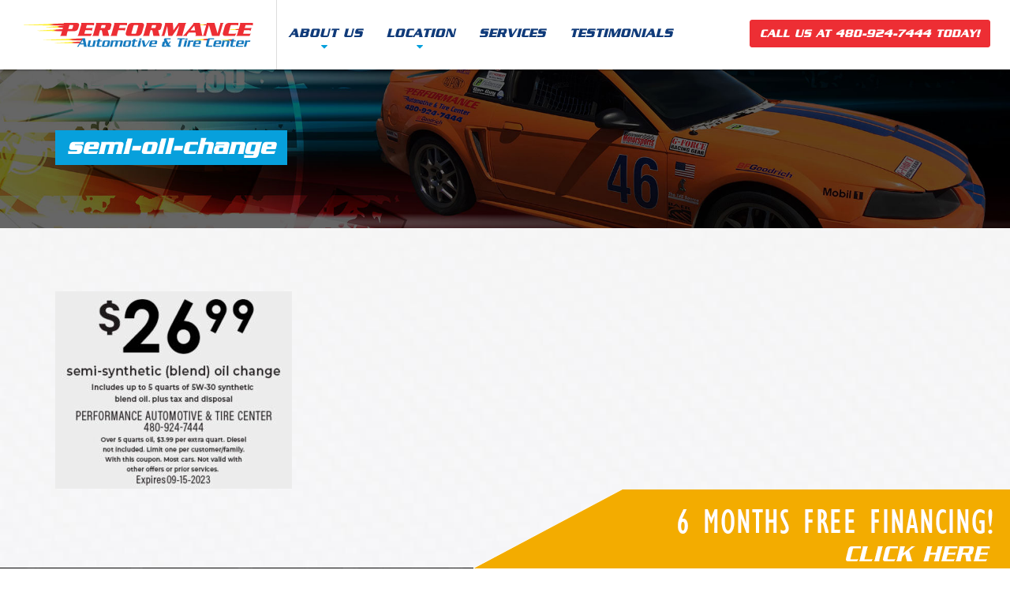

--- FILE ---
content_type: text/html; charset=UTF-8
request_url: https://www.performanceautoandtire.com/coupons/semi-oil-change-6/
body_size: 9562
content:
<!DOCTYPE html>
<!--[if lt IE 7 ]><html class="ie ie6" lang="en-US"> <![endif]-->
<!--[if IE 7 ]><html class="ie ie7" lang="en-US"> <![endif]-->
<!--[if IE 8 ]><html class="ie ie8" lang="en-US"> <![endif]-->
<!--[if (gte IE 9)|!(IE)]><!--><html lang="en-US" > <!--<![endif]-->

<head>
<meta charset="UTF-8">
<!--[if ie]><meta http-equiv='X-UA-Compatible' content="IE=edge,IE=9,IE=8,chrome=1" /><![endif]-->
	


<meta name="viewport" content="width=device-width, initial-scale=1.0, maximum-scale=1.0, user-scalable=no" />

<meta name='robots' content='index, follow, max-image-preview:large, max-snippet:-1, max-video-preview:-1' />

	<!-- This site is optimized with the Yoast SEO plugin v26.7 - https://yoast.com/wordpress/plugins/seo/ -->
	<title>semi-oil-change - Performance Automotive and Tire Center</title>
	<link rel="canonical" href="https://www.performanceautoandtire.com/coupons/semi-oil-change-6/" />
	<meta property="og:locale" content="en_US" />
	<meta property="og:type" content="article" />
	<meta property="og:title" content="semi-oil-change - Performance Automotive and Tire Center" />
	<meta property="og:url" content="https://www.performanceautoandtire.com/coupons/semi-oil-change-6/" />
	<meta property="og:site_name" content="Performance Automotive and Tire Center" />
	<meta property="og:image" content="https://www.performanceautoandtire.com/coupons/semi-oil-change-6" />
	<meta property="og:image:width" content="1" />
	<meta property="og:image:height" content="1" />
	<meta property="og:image:type" content="image/jpeg" />
	<meta name="twitter:card" content="summary_large_image" />
	<script type="application/ld+json" class="yoast-schema-graph">{"@context":"https://schema.org","@graph":[{"@type":"WebPage","@id":"https://www.performanceautoandtire.com/coupons/semi-oil-change-6/","url":"https://www.performanceautoandtire.com/coupons/semi-oil-change-6/","name":"semi-oil-change - Performance Automotive and Tire Center","isPartOf":{"@id":"https://www.performanceautoandtire.com/#website"},"primaryImageOfPage":{"@id":"https://www.performanceautoandtire.com/coupons/semi-oil-change-6/#primaryimage"},"image":{"@id":"https://www.performanceautoandtire.com/coupons/semi-oil-change-6/#primaryimage"},"thumbnailUrl":"https://www.performanceautoandtire.com/wp-content/uploads/2023/06/semi-oil-change.jpg","datePublished":"2023-06-22T23:21:25+00:00","breadcrumb":{"@id":"https://www.performanceautoandtire.com/coupons/semi-oil-change-6/#breadcrumb"},"inLanguage":"en-US","potentialAction":[{"@type":"ReadAction","target":["https://www.performanceautoandtire.com/coupons/semi-oil-change-6/"]}]},{"@type":"ImageObject","inLanguage":"en-US","@id":"https://www.performanceautoandtire.com/coupons/semi-oil-change-6/#primaryimage","url":"https://www.performanceautoandtire.com/wp-content/uploads/2023/06/semi-oil-change.jpg","contentUrl":"https://www.performanceautoandtire.com/wp-content/uploads/2023/06/semi-oil-change.jpg","width":360,"height":300},{"@type":"BreadcrumbList","@id":"https://www.performanceautoandtire.com/coupons/semi-oil-change-6/#breadcrumb","itemListElement":[{"@type":"ListItem","position":1,"name":"Home","item":"https://www.performanceautoandtire.com/"},{"@type":"ListItem","position":2,"name":"Coupons &#038; Monthly Specials","item":"https://www.performanceautoandtire.com/coupons/"},{"@type":"ListItem","position":3,"name":"semi-oil-change"}]},{"@type":"WebSite","@id":"https://www.performanceautoandtire.com/#website","url":"https://www.performanceautoandtire.com/","name":"Performance Automotive and Tire Center","description":"We are Mesa&#039;s premier, independent, family owned and operated auto-repair facility, offering complete automotive care.","potentialAction":[{"@type":"SearchAction","target":{"@type":"EntryPoint","urlTemplate":"https://www.performanceautoandtire.com/?s={search_term_string}"},"query-input":{"@type":"PropertyValueSpecification","valueRequired":true,"valueName":"search_term_string"}}],"inLanguage":"en-US"}]}</script>
	<!-- / Yoast SEO plugin. -->


<link rel="alternate" type="application/rss+xml" title="Performance Automotive and Tire Center &raquo; Feed" href="https://www.performanceautoandtire.com/feed/" />
<link rel="alternate" type="application/rss+xml" title="Performance Automotive and Tire Center &raquo; Comments Feed" href="https://www.performanceautoandtire.com/comments/feed/" />
<link rel="alternate" type="application/rss+xml" title="Performance Automotive and Tire Center &raquo; semi-oil-change Comments Feed" href="https://www.performanceautoandtire.com/coupons/semi-oil-change-6/feed/" />
<link rel="alternate" title="oEmbed (JSON)" type="application/json+oembed" href="https://www.performanceautoandtire.com/wp-json/oembed/1.0/embed?url=https%3A%2F%2Fwww.performanceautoandtire.com%2Fcoupons%2Fsemi-oil-change-6%2F" />
<link rel="alternate" title="oEmbed (XML)" type="text/xml+oembed" href="https://www.performanceautoandtire.com/wp-json/oembed/1.0/embed?url=https%3A%2F%2Fwww.performanceautoandtire.com%2Fcoupons%2Fsemi-oil-change-6%2F&#038;format=xml" />
<style id='wp-img-auto-sizes-contain-inline-css' type='text/css'>
img:is([sizes=auto i],[sizes^="auto," i]){contain-intrinsic-size:3000px 1500px}
/*# sourceURL=wp-img-auto-sizes-contain-inline-css */
</style>
<link rel='stylesheet' id='gs-swiper-css' href='https://www.performanceautoandtire.com/wp-content/plugins/gs-logo-slider/assets/libs/swiper-js/swiper.min.css?ver=3.8.1' type='text/css' media='all' />
<link rel='stylesheet' id='gs-tippyjs-css' href='https://www.performanceautoandtire.com/wp-content/plugins/gs-logo-slider/assets/libs/tippyjs/tippy.css?ver=3.8.1' type='text/css' media='all' />
<link rel='stylesheet' id='gs-logo-public-css' href='https://www.performanceautoandtire.com/wp-content/plugins/gs-logo-slider/assets/css/gs-logo.min.css?ver=3.8.1' type='text/css' media='all' />
<style id='wp-emoji-styles-inline-css' type='text/css'>

	img.wp-smiley, img.emoji {
		display: inline !important;
		border: none !important;
		box-shadow: none !important;
		height: 1em !important;
		width: 1em !important;
		margin: 0 0.07em !important;
		vertical-align: -0.1em !important;
		background: none !important;
		padding: 0 !important;
	}
/*# sourceURL=wp-emoji-styles-inline-css */
</style>
<link rel='stylesheet' id='contact-form-7-css' href='https://www.performanceautoandtire.com/wp-content/plugins/contact-form-7/includes/css/styles.css?ver=6.1.4' type='text/css' media='all' />
<link rel='stylesheet' id='bengkel-bootstrap-css' href='https://www.performanceautoandtire.com/wp-content/themes/bengkel/css/bootstrap.min.css' type='text/css' media='all' />
<link rel='stylesheet' id='bengkel-plugin-css-css' href='https://www.performanceautoandtire.com/wp-content/themes/bengkel/css/plugin.css' type='text/css' media='all' />
<link rel='stylesheet' id='bengkel-style-css' href='https://www.performanceautoandtire.com/wp-content/themes/bengkel-child/style.css?ver=bae29fa4e50e11ba0d7440fdb259edad' type='text/css' media='all' />
<link rel='stylesheet' id='bengkel-font-css' href='https://www.performanceautoandtire.com/wp-content/themes/bengkel/css/font.css' type='text/css' media='all' />
<script type="text/javascript" src="https://www.performanceautoandtire.com/wp-includes/js/jquery/jquery.min.js?ver=3.7.1" id="jquery-core-js"></script>
<script type="text/javascript" src="https://www.performanceautoandtire.com/wp-includes/js/jquery/jquery-migrate.min.js?ver=3.4.1" id="jquery-migrate-js"></script>
<link rel="https://api.w.org/" href="https://www.performanceautoandtire.com/wp-json/" /><link rel="alternate" title="JSON" type="application/json" href="https://www.performanceautoandtire.com/wp-json/wp/v2/media/4106" /><link rel="EditURI" type="application/rsd+xml" title="RSD" href="https://www.performanceautoandtire.com/xmlrpc.php?rsd" />
<link rel='shortlink' href='https://www.performanceautoandtire.com/?p=4106' />
<style type="text/css">.menu a{color:#103b7a}.site-header{background-color:#ffffff}.nav-menu ul li a{border-color:#ffffff}.nav-menu ul li a:hover{border-color:#103b7a}.nav-menu ul li ul{background-color:#103b7a}.nav-menu ul li:hover > a{border-color:#103b7a}.nav-menu ul li ul li a:hover{background-color:#f9c937}.btn-default{background-color:#103b7a}.btn-default{border-color:#103b7a}.appoinment-header a{color:#f9c937}.btn-default:hover{background-color:#0a254d}.btn-default:hover{border-color:#0a254d}.nav-menu ul li ul li a{color:#ffffff}.nav-menu ul li ul li:hover > a{color:#103b7a}.nav-menu ul li.menu-item-has-children:before{color:#07a0dc}.entry-title a{color:#103b7a}.entry-title:before{background-color:#103b7a}.content-area .entry-content p{color:#222222}.post.format-standard:before, .post.format-image:before, .post.format-video:before, .post.format-link:before, .post.format-audio:before, .post.format-quote:before, .post.format-gallery:before, .post.format-chat:before, .post.format-status:before, .post.format-aside:before, .post.format-contact:before{background-color:#07a0dc}.post.format-standard:before, .post.format-image:before, .post.format-video:before, .post.format-link:before, .post.format-audio:before, .post.format-quote:before, .post.format-gallery:before, .post.format-chat:before, .post.format-status:before, .post.format-aside:before, .post.format-contact:before{color:#ffffff}.entry-date{background-color:#f4f4f4}.entry-date time{color:#333333}.pagination > .active > a{background-color:#103b7a}.pagination > .active > a{border-color:#103b7a}#secondary .widget_archive li, #secondary .widget_categories li{color:#07a0dc}#secondary .widget_archive li a, #secondary .widget_categories li a{color:#103b7a}#secondary .widget-title-outer:before{background-color:#07a0dc}#secondary .widget-title-outer h3{border-color:#07a0dc}#secondary .searchform input[type="submit"]{background-color:#07a0dc}#secondary .tagcloud a{background-color:#103b7a}#secondary .tagcloud a:hover{background-color:#07a0dc}.slides h2{color:#ffffff}.featured-slider p{color:#ffffff}.title-box h3{color:#ffffff}.title-box h3{border-color:#ffffff}.title-box:before{background-color:#ffffff}.content-box p{color:#ffffff}.blue-box .btn-white{background-color:#ffffff}.the-title h3, .about-team-wrapper h2, .about-team-wrapper h3, .tbox .who, #secondary .widget-title-outer h3, .post-title a{color:#103b7a}.the-title h3{border-color:#103b7a}.the-title:before{background-color:#103b7a}.light.the-title h3, .widget-title-outer h3{color:#ffffff}.light.the-title h3, .widget-title-outer h3{border-color:#ffffff}.light.the-title:before, .widget-title-outer:before{background-color:#ffffff}.service-col h3, .service-col-sq h2 a {color:#103b7a}.service-col-sq h2:before{background-color:#103b7a}.service-col-sq h2 a:hover{color:#07a0dc}.service-content p, .service-col-sq p{color:#222222}.service-col .more, .service-col-sq .more, .team-member .onright span, .head-office .onright span, .tbox small, .entry-header a{color:#07a0dc}.about-title h3{color:#103b7a}.about-title h3{border-color:#103b7a}.about-title:before{background-color:#103b7a}.blog-section .inner{background-color:#103b7a}.blog-section .entry-header .entry-title a{color:#f9c937}.team-title{background-color:#103b7a}.team-title{color:#f9c937}.testimonial-block .context .who{color:#f9c937}.testimonial-block .context .who:before{background-color:#ffffff}.testimonial-block .context blockquote p{color:#ffffff}.faq-contact-section .panel-default > .panel-heading, .faq-contact-section .panel-default > .panel-heading, .site-content .panel-default > .panel-heading{background-color:#103b7a}.faq-contact-section .panel, .faq-contact-section .panel, .site-content .panel{border-color:#103b7a}.faq-contact-section .panel-heading .panel-title, .site-content .panel-title{color:#f9c937}.featured-slider .btn-line{color:#ffffff}.featured-slider .btn-line{border-color:#ffffff}.featured-slider .btn-line:hover{color:#f9c937}.btn-outline{color:#103b7a}.btn-outline{border-color:#103b7a}.btn:hover{color:#f9c937}.site-footer{background-color:#1360ad}.footer-credit{background-color:#103b7a}.list-socmed li a{color:#ffffff}</style> <style>
  .footer-alert-mobile {display:none;}
  @media screen and (max-width:767px) {
    .footer-alert-mobile {display:block;}
  }
  .footer-alert {display:none;position:fixed;bottom:0;right:0;z-index:99999;}
  @media screen and (min-width:768px) {
    .footer-alert {display:block;}
    .footer-credit {padding-bottom:100px !important;}
  }
</style><link rel="icon" href="https://www.performanceautoandtire.com/wp-content/uploads/2016/06/cropped-logo-test-32x32.png" sizes="32x32" />
<link rel="icon" href="https://www.performanceautoandtire.com/wp-content/uploads/2016/06/cropped-logo-test-192x192.png" sizes="192x192" />
<link rel="apple-touch-icon" href="https://www.performanceautoandtire.com/wp-content/uploads/2016/06/cropped-logo-test-180x180.png" />
<meta name="msapplication-TileImage" content="https://www.performanceautoandtire.com/wp-content/uploads/2016/06/cropped-logo-test-270x270.png" />
		<style type="text/css" id="wp-custom-css">
			@media (max-width: 767px) {
.navbar-brand {
    max-width: 240px !important;
	padding:25px 25px 15px;
}
}		</style>
		<style type="text/css" title="dynamic-css" class="options-output">.head-title{background-color:#000000;background-repeat:no-repeat;background-size:cover;background-attachment:scroll;background-position:left center;background-image:url('https://www.performanceautoandtire.com/wp-content/uploads/2016/06/performance-racing-car.jpg');}#status{background-color:transparent;background-repeat:no-repeat;background-position:center center;}</style>
<style type="text/css">
                                    
	@import url("https://fast.fonts.net/lt/1.css?apiType=css&c=0367be78-1bce-4466-9352-308c93d0652c&fontids=1361758");
	@font-face{
	font-family:"Serpentine Pro W04 Medium It";
	src:url("https://www.performanceautoandtire.com/wp-content/themes/bengkel-child/Fonts/1361758/bcb9280f-a605-414a-979d-446446baab97.eot?#iefix");
	src:url("https://www.performanceautoandtire.com/wp-content/themes/bengkel-child/Fonts/1361758/bcb9280f-a605-414a-979d-446446baab97.eot?#iefix") format("eot"),url("https://www.performanceautoandtire.com/wp-content/themes/bengkel-child/Fonts/1361758/18c95dc9-36c7-4214-8266-61c5d532f43e.woff2") format("woff2"),url("https://www.performanceautoandtire.com/wp-content/themes/bengkel-child/Fonts/1361758/7ff2de17-d4ab-4797-acbd-985590c34e94.woff") format("woff"),url("https://www.performanceautoandtire.com/wp-content/themes/bengkel-child/Fonts/1361758/96f9797d-d771-4daf-8280-5ed63d8435fc.ttf") format("truetype");
	}
                                     
</style>

</head>

<body data-rsssl=1 class="attachment wp-singular attachment-template-default attachmentid-4106 attachment-jpeg wp-theme-bengkel wp-child-theme-bengkel-child">


<div id="preloader">
	<div id="status">&nbsp;</div>
</div>

    <!-- MAIN WRAPPER -->
    <div id="main-wrapper" class="animsition clearfix">
   

		<header id="masthead" class="site-header navbar-fixed-top">
    		<div class="header-navigation">
    			<div class="container-fluid">

    				<div class="row">

    					<button type="button" class="navbar-toggle collapsed" data-toggle="collapse" data-target=".site-navigation" aria-expanded="false">
				        	<span class="sr-only">Toggle navigation</span>
				        	<span class="icon-bar"></span>
				        	<span class="icon-bar"></span>
				        	<span class="icon-bar"></span>
				        </button>

				        <div class="logo navbar-brand">
				        	


	<div class="logo-image">

	<a href="https://www.performanceautoandtire.com"><img src="https://www.performanceautoandtire.com/wp-content/uploads/2016/06/logo-test.png" class="image-logo" alt="logo" /></a>

	</div>

	

					        </div><!-- end logo -->

				        <nav id="primary-navigation" class="site-navigation navbar-collapse collapse" role="navigation">
				        	<div class="nav-menu">
    							<ul id="menu-short" class="menu"><li id="menu-item-2075" class="menu-item menu-item-type-post_type menu-item-object-page menu-item-has-children menu-item-2075"><a href="https://www.performanceautoandtire.com/mesa-locally-owned-auto-repair/">About Us</a>
<ul class="sub-menu">
	<li id="menu-item-2079" class="menu-item menu-item-type-post_type menu-item-object-page menu-item-2079"><a href="https://www.performanceautoandtire.com/coupons/">Coupons &#038; Specials</a></li>
</ul>
</li>
<li id="menu-item-2385" class="menu-item menu-item-type-post_type menu-item-object-page menu-item-has-children menu-item-2385"><a href="https://www.performanceautoandtire.com/performance-automotive-mesa-location/">Location</a>
<ul class="sub-menu">
	<li id="menu-item-2368" class="menu-item menu-item-type-post_type menu-item-object-page menu-item-2368"><a href="https://www.performanceautoandtire.com/contact-mesa-auto-service/">Contact Us</a></li>
</ul>
</li>
<li id="menu-item-2076" class="menu-item menu-item-type-post_type menu-item-object-page menu-item-2076"><a href="https://www.performanceautoandtire.com/services/">Services</a></li>
<li id="menu-item-2369" class="menu-item menu-item-type-post_type menu-item-object-page menu-item-2369"><a href="https://www.performanceautoandtire.com/mesa-auto-shop-testimonials/">TESTIMONIALS</a></li>
</ul>    						</div><!-- end nav-menu -->
				        </nav><!-- end #primary-navigation -->

  <div class="appoinment-header">

      <a href="tel:+14809247444" class="btn btn-md btn-default">Call us at 480-924-7444 today!</a>

  </div>

    				</div><!-- end row -->
    				
    			</div><!-- end container-fluid -->
    		</div><!-- end header-navigation -->
    	</header><!-- end #masthead -->



	<div class="head-title" >

	<div class="container">

		<div class="row">

			<div class="col-md-12">

				<h2 class="page-title">semi-oil-change</h2>

				
			</div><!-- end column -->

		</div><!-- end row -->

	</div><!-- end container -->

	</div>



 



	<div id="content-wrapper" class="wrapper with-margin">
	

		<article  id="page-4106" class="page container post-4106 attachment type-attachment status-inherit hentry">

	                                                           
	    <p class="attachment"><a href='https://www.performanceautoandtire.com/wp-content/uploads/2023/06/semi-oil-change.jpg'><img fetchpriority="high" decoding="async" width="300" height="250" src="https://www.performanceautoandtire.com/wp-content/uploads/2023/06/semi-oil-change-300x250.jpg" class="attachment-medium size-medium" alt="" srcset="https://www.performanceautoandtire.com/wp-content/uploads/2023/06/semi-oil-change-300x250.jpg 300w, https://www.performanceautoandtire.com/wp-content/uploads/2023/06/semi-oil-change.jpg 360w" sizes="(max-width: 300px) 100vw, 300px" /></a></p>
 
	                 
	                     
  

</article><!-- #page4106 -->


	</div><!-- wrapper -->



<footer id="footer-section" class="site-footer clearfix" role="contentinfo">

    <div class="container">
        <div class="row">


          
        <div class="footer-widget col-md-4">
            <div id="text-1" class="widget widget_text"><div class="widget-title-outer"><h3 class="widget-title">About Us</h3></div>			<div class="textwidget"><h1>#1 Auto & Tire Repair Mesa, AZ</h1>
<br>
<p>Performance Automotive and Tire Center truly offers a one-stop solution for your auto repair, tires and maintenance needs. Whether you are bringing in your car or truck for factory scheduled maintenance or having a problem with its performance, we have a knowledgeable friendly staff with state of the art equipment to get your car back on the road. </p>
<p>Being independent and family-owned you get to know the owner, managers and the technicians working on your car. As a local repair shop we come to know you and your car. Because of this, we are able to provide you with personalized service not typically found with lube shops, discount chains, and dealerships.</p>
<p><a href="https://www.performanceautoandtire.com/mesa-locally-owned-auto-repair/" class="more">Learn More &raquo;</a></p></div>
		</div>        </div>
        
        <div class="footer-widget col-md-4">
            <div id="text-2" class="widget widget_text"><div class="widget-title-outer"><h3 class="widget-title">LOCATION AND CONTACT</h3></div>			<div class="textwidget">								<table>
									<tbody><tr>
										<td><strong>Address</strong></td>
										<td> : 6322 E. Superstition Springs Blvd #107<br />&nbsp;&nbsp;Mesa, AZ 85206 / <a href="https://www.performanceautoandtire.com/performance-automotive-mesa-location/" >MAP</a></td>
									</tr>
									<tr>
										<td><strong>Phone</strong></td>
										<td> : <a href="tel:+14809247444">480-924-7444</a></td>
									</tr>
									<tr>
										<td><strong>FAX</strong></td>
										<td> : 480-924-3801</td>
									</tr>
									<tr>
										<td><strong>Email</strong></td>
										<td> : <a  href='mailto:&#105;&#110;&#102;&#111;&#064;&#112;&#101;&#114;&#102;&#111;&#114;&#109;&#097;&#110;&#099;&#101;&#097;&#117;&#116;&#111;&#097;&#110;&#100;&#116;&#105;&#114;&#101;&#046;&#099;&#111;&#109;'>&#105;&#110;&#102;&#111;&#064;&#112;&#101;&#114;&#102;&#111;&#114;&#109;&#097;&#110;&#099;&#101;&#097;&#117;&#116;&#111;&#097;&#110;&#100;&#116;&#105;&#114;&#101;&#046;&#099;&#111;&#109;</a></td>
									</tr>
									<tr>
										<td><strong>Hours</strong></td>
										<td> : <strong>Monday ‐ Friday</strong> <br> &nbsp;&nbsp;7:30am to 5:00pm<br>&nbsp;&nbsp;<strong>Saturday</strong><br>&nbsp;&nbsp;7:30am to 3:00pm<br>&nbsp;&nbsp;<strong>Sunday</strong><br>&nbsp;&nbsp;Closed</td>
									</tr>
								</tbody></table></div>
		</div>        </div>
        
        <div class="footer-widget col-md-4">
            <div id="bengkel_latest_thumb-widget-1" class="widget bengkel_latest_thumb"><div class="widget-title-outer"><h3 class="widget-title">Latest Posts</h3></div>
	    	<div class="post-type-widget">
				<ul>
		    			    	
			    	<!-- widget-news -->
	                <li class="clearfix">
	                    <span class="post-category">
	                        <a href="https://www.performanceautoandtire.com/welcome-to-our-new-website/"><a href="https://www.performanceautoandtire.com/category/website/" rel="category tag">Website</a></a>
	                    </span>
	                    <figure class="post-thumbnail">
	                        <a href="https://www.performanceautoandtire.com/welcome-to-our-new-website/">
	                            									<img src="https://www.performanceautoandtire.com/wp-content/uploads/2015/05/modal-lg-06-110x80.jpg" alt="">
									                        </a>
	                    </figure>
	                    <h2 class="post-title">
	                         <a href="https://www.performanceautoandtire.com/welcome-to-our-new-website/">Welcome to our new website!</a>
	                    </h2>
	                </li>
	                <!-- widget-news end -->
		    	  
		    		            </ul>
	    	</div>
		
		</div>        </div>
    
  
        </div>
    </div>

</footer><!-- #footer -->

	<div class="footer-credit">
            <div class="container">
                <div class="row">
                    <div class="col-md-6">
                        <p class="copy"><span class="fancy-font">© 2025 - <a href="https://www.performanceautoandtire.com/">Performance Automotive and Tire Center</a>.</span>
<span style="font-style: italic; font-family: 'Open Sans', Arial, sans-serif;"><a href="https://hostagent.net" target="_blank" rel="noopener">Website Powered by HostAgent.NET</a></span></p>
                    </div><!-- end column -->
                    <div class="col-md-6">
                        <ul class="list-socmed">

      <li class="facebook soc-icon"><a href="https://www.facebook.com/PerformanceAutomotiveAndTireCenter/?ref=aymt_homepage_panel" class="fa fa-facebook-square"></a></li>

    
      <li class="instagram soc-icon"><a href="https://www.instagram.com/performanceautoandtiremesa/" class="fa fa-instagram"></a></li>

    
      <li class="yelp soc-icon"><a href="http://www.yelp.com/biz/performance-automotive-and-tire-center-mesa" class="fa fa-yelp"></a></li>

                            </ul>
                    </div><!-- end column -->
					
                </div><!-- end row -->
				<div class="row">
					
				</div>
            </div><!-- end container -->
        </div><!-- end footer-credit -->
</div>
<!-- #main wrapper end-->
<script type="speculationrules">
{"prefetch":[{"source":"document","where":{"and":[{"href_matches":"/*"},{"not":{"href_matches":["/wp-*.php","/wp-admin/*","/wp-content/uploads/*","/wp-content/*","/wp-content/plugins/*","/wp-content/themes/bengkel-child/*","/wp-content/themes/bengkel/*","/*\\?(.+)"]}},{"not":{"selector_matches":"a[rel~=\"nofollow\"]"}},{"not":{"selector_matches":".no-prefetch, .no-prefetch a"}}]},"eagerness":"conservative"}]}
</script>
<div class="footer-alert"><a href="https://www.synchrony.com/mmc/RP194610000" target="_blank"><img src="https://www.performanceautoandtire.com/wp-content/uploads/2024/06/bannerjune2024-1.png" alt="Click to visit - https://www.synchrony.com/mmc/RP194610000"></a></div>

<script id="portal-scripts" data-api-key="71fca36489994192b86341b13ac15812" data-google-analytics-enabled="true" data-loading-color="ff0000" src="https://portal.autoops.com/portal-scripts.js"></script><script type="text/javascript" src="https://www.performanceautoandtire.com/wp-content/plugins/gs-logo-slider/assets/libs/swiper-js/swiper.min.js?ver=3.8.1" id="gs-swiper-js"></script>
<script type="text/javascript" src="https://www.performanceautoandtire.com/wp-content/plugins/gs-logo-slider/assets/libs/tippyjs/tippy-bundle.umd.min.js?ver=3.8.1" id="gs-tippyjs-js"></script>
<script type="text/javascript" src="https://www.performanceautoandtire.com/wp-content/plugins/gs-logo-slider/assets/libs/images-loaded/images-loaded.min.js?ver=3.8.1" id="gs-images-loaded-js"></script>
<script type="text/javascript" src="https://www.performanceautoandtire.com/wp-content/plugins/gs-logo-slider/assets/js/gs-logo.min.js?ver=3.8.1" id="gs-logo-public-js"></script>
<script type="text/javascript" id="mediaelement-core-js-before">
/* <![CDATA[ */
var mejsL10n = {"language":"en","strings":{"mejs.download-file":"Download File","mejs.install-flash":"You are using a browser that does not have Flash player enabled or installed. Please turn on your Flash player plugin or download the latest version from https://get.adobe.com/flashplayer/","mejs.fullscreen":"Fullscreen","mejs.play":"Play","mejs.pause":"Pause","mejs.time-slider":"Time Slider","mejs.time-help-text":"Use Left/Right Arrow keys to advance one second, Up/Down arrows to advance ten seconds.","mejs.live-broadcast":"Live Broadcast","mejs.volume-help-text":"Use Up/Down Arrow keys to increase or decrease volume.","mejs.unmute":"Unmute","mejs.mute":"Mute","mejs.volume-slider":"Volume Slider","mejs.video-player":"Video Player","mejs.audio-player":"Audio Player","mejs.captions-subtitles":"Captions/Subtitles","mejs.captions-chapters":"Chapters","mejs.none":"None","mejs.afrikaans":"Afrikaans","mejs.albanian":"Albanian","mejs.arabic":"Arabic","mejs.belarusian":"Belarusian","mejs.bulgarian":"Bulgarian","mejs.catalan":"Catalan","mejs.chinese":"Chinese","mejs.chinese-simplified":"Chinese (Simplified)","mejs.chinese-traditional":"Chinese (Traditional)","mejs.croatian":"Croatian","mejs.czech":"Czech","mejs.danish":"Danish","mejs.dutch":"Dutch","mejs.english":"English","mejs.estonian":"Estonian","mejs.filipino":"Filipino","mejs.finnish":"Finnish","mejs.french":"French","mejs.galician":"Galician","mejs.german":"German","mejs.greek":"Greek","mejs.haitian-creole":"Haitian Creole","mejs.hebrew":"Hebrew","mejs.hindi":"Hindi","mejs.hungarian":"Hungarian","mejs.icelandic":"Icelandic","mejs.indonesian":"Indonesian","mejs.irish":"Irish","mejs.italian":"Italian","mejs.japanese":"Japanese","mejs.korean":"Korean","mejs.latvian":"Latvian","mejs.lithuanian":"Lithuanian","mejs.macedonian":"Macedonian","mejs.malay":"Malay","mejs.maltese":"Maltese","mejs.norwegian":"Norwegian","mejs.persian":"Persian","mejs.polish":"Polish","mejs.portuguese":"Portuguese","mejs.romanian":"Romanian","mejs.russian":"Russian","mejs.serbian":"Serbian","mejs.slovak":"Slovak","mejs.slovenian":"Slovenian","mejs.spanish":"Spanish","mejs.swahili":"Swahili","mejs.swedish":"Swedish","mejs.tagalog":"Tagalog","mejs.thai":"Thai","mejs.turkish":"Turkish","mejs.ukrainian":"Ukrainian","mejs.vietnamese":"Vietnamese","mejs.welsh":"Welsh","mejs.yiddish":"Yiddish"}};
//# sourceURL=mediaelement-core-js-before
/* ]]> */
</script>
<script type="text/javascript" src="https://www.performanceautoandtire.com/wp-includes/js/mediaelement/mediaelement-and-player.min.js?ver=4.2.17" id="mediaelement-core-js"></script>
<script type="text/javascript" src="https://www.performanceautoandtire.com/wp-includes/js/mediaelement/mediaelement-migrate.min.js?ver=bae29fa4e50e11ba0d7440fdb259edad" id="mediaelement-migrate-js"></script>
<script type="text/javascript" id="mediaelement-js-extra">
/* <![CDATA[ */
var _wpmejsSettings = {"pluginPath":"/wp-includes/js/mediaelement/","classPrefix":"mejs-","stretching":"responsive","audioShortcodeLibrary":"mediaelement","videoShortcodeLibrary":"mediaelement"};
//# sourceURL=mediaelement-js-extra
/* ]]> */
</script>
<script type="text/javascript" src="https://www.performanceautoandtire.com/wp-includes/js/mediaelement/wp-mediaelement.min.js?ver=bae29fa4e50e11ba0d7440fdb259edad" id="wp-mediaelement-js"></script>
<script type="text/javascript" src="https://www.performanceautoandtire.com/wp-includes/js/dist/hooks.min.js?ver=dd5603f07f9220ed27f1" id="wp-hooks-js"></script>
<script type="text/javascript" src="https://www.performanceautoandtire.com/wp-includes/js/dist/i18n.min.js?ver=c26c3dc7bed366793375" id="wp-i18n-js"></script>
<script type="text/javascript" id="wp-i18n-js-after">
/* <![CDATA[ */
wp.i18n.setLocaleData( { 'text direction\u0004ltr': [ 'ltr' ] } );
//# sourceURL=wp-i18n-js-after
/* ]]> */
</script>
<script type="text/javascript" src="https://www.performanceautoandtire.com/wp-content/plugins/contact-form-7/includes/swv/js/index.js?ver=6.1.4" id="swv-js"></script>
<script type="text/javascript" id="contact-form-7-js-before">
/* <![CDATA[ */
var wpcf7 = {
    "api": {
        "root": "https:\/\/www.performanceautoandtire.com\/wp-json\/",
        "namespace": "contact-form-7\/v1"
    },
    "cached": 1
};
//# sourceURL=contact-form-7-js-before
/* ]]> */
</script>
<script type="text/javascript" src="https://www.performanceautoandtire.com/wp-content/plugins/contact-form-7/includes/js/index.js?ver=6.1.4" id="contact-form-7-js"></script>
<script type="text/javascript" src="https://www.performanceautoandtire.com/wp-content/themes/bengkel/js/plugin.js?ver=bae29fa4e50e11ba0d7440fdb259edad" id="bengkel-plugin-js-js"></script>
<script type="text/javascript" src="https://www.performanceautoandtire.com/wp-content/themes/bengkel/js/bootstrap.min.js?ver=bae29fa4e50e11ba0d7440fdb259edad" id="bengkel-bootstrap-js-js"></script>
<script type="text/javascript" src="https://www.performanceautoandtire.com/wp-content/themes/bengkel/js/main.js?ver=bae29fa4e50e11ba0d7440fdb259edad" id="bengkel-main-js-js"></script>
<script type="text/javascript" src="https://www.google.com/recaptcha/api.js?render=6Lf6rOokAAAAAE9TBQN9nZMTutX5WyGirTptbcst&amp;ver=3.0" id="google-recaptcha-js"></script>
<script type="text/javascript" src="https://www.performanceautoandtire.com/wp-includes/js/dist/vendor/wp-polyfill.min.js?ver=3.15.0" id="wp-polyfill-js"></script>
<script type="text/javascript" id="wpcf7-recaptcha-js-before">
/* <![CDATA[ */
var wpcf7_recaptcha = {
    "sitekey": "6Lf6rOokAAAAAE9TBQN9nZMTutX5WyGirTptbcst",
    "actions": {
        "homepage": "homepage",
        "contactform": "contactform"
    }
};
//# sourceURL=wpcf7-recaptcha-js-before
/* ]]> */
</script>
<script type="text/javascript" src="https://www.performanceautoandtire.com/wp-content/plugins/contact-form-7/modules/recaptcha/index.js?ver=6.1.4" id="wpcf7-recaptcha-js"></script>
<script id="wp-emoji-settings" type="application/json">
{"baseUrl":"https://s.w.org/images/core/emoji/17.0.2/72x72/","ext":".png","svgUrl":"https://s.w.org/images/core/emoji/17.0.2/svg/","svgExt":".svg","source":{"concatemoji":"https://www.performanceautoandtire.com/wp-includes/js/wp-emoji-release.min.js?ver=bae29fa4e50e11ba0d7440fdb259edad"}}
</script>
<script type="module">
/* <![CDATA[ */
/*! This file is auto-generated */
const a=JSON.parse(document.getElementById("wp-emoji-settings").textContent),o=(window._wpemojiSettings=a,"wpEmojiSettingsSupports"),s=["flag","emoji"];function i(e){try{var t={supportTests:e,timestamp:(new Date).valueOf()};sessionStorage.setItem(o,JSON.stringify(t))}catch(e){}}function c(e,t,n){e.clearRect(0,0,e.canvas.width,e.canvas.height),e.fillText(t,0,0);t=new Uint32Array(e.getImageData(0,0,e.canvas.width,e.canvas.height).data);e.clearRect(0,0,e.canvas.width,e.canvas.height),e.fillText(n,0,0);const a=new Uint32Array(e.getImageData(0,0,e.canvas.width,e.canvas.height).data);return t.every((e,t)=>e===a[t])}function p(e,t){e.clearRect(0,0,e.canvas.width,e.canvas.height),e.fillText(t,0,0);var n=e.getImageData(16,16,1,1);for(let e=0;e<n.data.length;e++)if(0!==n.data[e])return!1;return!0}function u(e,t,n,a){switch(t){case"flag":return n(e,"\ud83c\udff3\ufe0f\u200d\u26a7\ufe0f","\ud83c\udff3\ufe0f\u200b\u26a7\ufe0f")?!1:!n(e,"\ud83c\udde8\ud83c\uddf6","\ud83c\udde8\u200b\ud83c\uddf6")&&!n(e,"\ud83c\udff4\udb40\udc67\udb40\udc62\udb40\udc65\udb40\udc6e\udb40\udc67\udb40\udc7f","\ud83c\udff4\u200b\udb40\udc67\u200b\udb40\udc62\u200b\udb40\udc65\u200b\udb40\udc6e\u200b\udb40\udc67\u200b\udb40\udc7f");case"emoji":return!a(e,"\ud83e\u1fac8")}return!1}function f(e,t,n,a){let r;const o=(r="undefined"!=typeof WorkerGlobalScope&&self instanceof WorkerGlobalScope?new OffscreenCanvas(300,150):document.createElement("canvas")).getContext("2d",{willReadFrequently:!0}),s=(o.textBaseline="top",o.font="600 32px Arial",{});return e.forEach(e=>{s[e]=t(o,e,n,a)}),s}function r(e){var t=document.createElement("script");t.src=e,t.defer=!0,document.head.appendChild(t)}a.supports={everything:!0,everythingExceptFlag:!0},new Promise(t=>{let n=function(){try{var e=JSON.parse(sessionStorage.getItem(o));if("object"==typeof e&&"number"==typeof e.timestamp&&(new Date).valueOf()<e.timestamp+604800&&"object"==typeof e.supportTests)return e.supportTests}catch(e){}return null}();if(!n){if("undefined"!=typeof Worker&&"undefined"!=typeof OffscreenCanvas&&"undefined"!=typeof URL&&URL.createObjectURL&&"undefined"!=typeof Blob)try{var e="postMessage("+f.toString()+"("+[JSON.stringify(s),u.toString(),c.toString(),p.toString()].join(",")+"));",a=new Blob([e],{type:"text/javascript"});const r=new Worker(URL.createObjectURL(a),{name:"wpTestEmojiSupports"});return void(r.onmessage=e=>{i(n=e.data),r.terminate(),t(n)})}catch(e){}i(n=f(s,u,c,p))}t(n)}).then(e=>{for(const n in e)a.supports[n]=e[n],a.supports.everything=a.supports.everything&&a.supports[n],"flag"!==n&&(a.supports.everythingExceptFlag=a.supports.everythingExceptFlag&&a.supports[n]);var t;a.supports.everythingExceptFlag=a.supports.everythingExceptFlag&&!a.supports.flag,a.supports.everything||((t=a.source||{}).concatemoji?r(t.concatemoji):t.wpemoji&&t.twemoji&&(r(t.twemoji),r(t.wpemoji)))});
//# sourceURL=https://www.performanceautoandtire.com/wp-includes/js/wp-emoji-loader.min.js
/* ]]> */
</script>

<script>(function(){function c(){var b=a.contentDocument||a.contentWindow.document;if(b){var d=b.createElement('script');d.innerHTML="window.__CF$cv$params={r:'9c06d55ba977cf78',t:'MTc2ODgzMDk2Ni4wMDAwMDA='};var a=document.createElement('script');a.nonce='';a.src='/cdn-cgi/challenge-platform/scripts/jsd/main.js';document.getElementsByTagName('head')[0].appendChild(a);";b.getElementsByTagName('head')[0].appendChild(d)}}if(document.body){var a=document.createElement('iframe');a.height=1;a.width=1;a.style.position='absolute';a.style.top=0;a.style.left=0;a.style.border='none';a.style.visibility='hidden';document.body.appendChild(a);if('loading'!==document.readyState)c();else if(window.addEventListener)document.addEventListener('DOMContentLoaded',c);else{var e=document.onreadystatechange||function(){};document.onreadystatechange=function(b){e(b);'loading'!==document.readyState&&(document.onreadystatechange=e,c())}}}})();</script></body>
</html>

--- FILE ---
content_type: text/html; charset=utf-8
request_url: https://www.google.com/recaptcha/api2/anchor?ar=1&k=6Lf6rOokAAAAAE9TBQN9nZMTutX5WyGirTptbcst&co=aHR0cHM6Ly93d3cucGVyZm9ybWFuY2VhdXRvYW5kdGlyZS5jb206NDQz&hl=en&v=PoyoqOPhxBO7pBk68S4YbpHZ&size=invisible&anchor-ms=20000&execute-ms=30000&cb=g89xxkeswab6
body_size: 48685
content:
<!DOCTYPE HTML><html dir="ltr" lang="en"><head><meta http-equiv="Content-Type" content="text/html; charset=UTF-8">
<meta http-equiv="X-UA-Compatible" content="IE=edge">
<title>reCAPTCHA</title>
<style type="text/css">
/* cyrillic-ext */
@font-face {
  font-family: 'Roboto';
  font-style: normal;
  font-weight: 400;
  font-stretch: 100%;
  src: url(//fonts.gstatic.com/s/roboto/v48/KFO7CnqEu92Fr1ME7kSn66aGLdTylUAMa3GUBHMdazTgWw.woff2) format('woff2');
  unicode-range: U+0460-052F, U+1C80-1C8A, U+20B4, U+2DE0-2DFF, U+A640-A69F, U+FE2E-FE2F;
}
/* cyrillic */
@font-face {
  font-family: 'Roboto';
  font-style: normal;
  font-weight: 400;
  font-stretch: 100%;
  src: url(//fonts.gstatic.com/s/roboto/v48/KFO7CnqEu92Fr1ME7kSn66aGLdTylUAMa3iUBHMdazTgWw.woff2) format('woff2');
  unicode-range: U+0301, U+0400-045F, U+0490-0491, U+04B0-04B1, U+2116;
}
/* greek-ext */
@font-face {
  font-family: 'Roboto';
  font-style: normal;
  font-weight: 400;
  font-stretch: 100%;
  src: url(//fonts.gstatic.com/s/roboto/v48/KFO7CnqEu92Fr1ME7kSn66aGLdTylUAMa3CUBHMdazTgWw.woff2) format('woff2');
  unicode-range: U+1F00-1FFF;
}
/* greek */
@font-face {
  font-family: 'Roboto';
  font-style: normal;
  font-weight: 400;
  font-stretch: 100%;
  src: url(//fonts.gstatic.com/s/roboto/v48/KFO7CnqEu92Fr1ME7kSn66aGLdTylUAMa3-UBHMdazTgWw.woff2) format('woff2');
  unicode-range: U+0370-0377, U+037A-037F, U+0384-038A, U+038C, U+038E-03A1, U+03A3-03FF;
}
/* math */
@font-face {
  font-family: 'Roboto';
  font-style: normal;
  font-weight: 400;
  font-stretch: 100%;
  src: url(//fonts.gstatic.com/s/roboto/v48/KFO7CnqEu92Fr1ME7kSn66aGLdTylUAMawCUBHMdazTgWw.woff2) format('woff2');
  unicode-range: U+0302-0303, U+0305, U+0307-0308, U+0310, U+0312, U+0315, U+031A, U+0326-0327, U+032C, U+032F-0330, U+0332-0333, U+0338, U+033A, U+0346, U+034D, U+0391-03A1, U+03A3-03A9, U+03B1-03C9, U+03D1, U+03D5-03D6, U+03F0-03F1, U+03F4-03F5, U+2016-2017, U+2034-2038, U+203C, U+2040, U+2043, U+2047, U+2050, U+2057, U+205F, U+2070-2071, U+2074-208E, U+2090-209C, U+20D0-20DC, U+20E1, U+20E5-20EF, U+2100-2112, U+2114-2115, U+2117-2121, U+2123-214F, U+2190, U+2192, U+2194-21AE, U+21B0-21E5, U+21F1-21F2, U+21F4-2211, U+2213-2214, U+2216-22FF, U+2308-230B, U+2310, U+2319, U+231C-2321, U+2336-237A, U+237C, U+2395, U+239B-23B7, U+23D0, U+23DC-23E1, U+2474-2475, U+25AF, U+25B3, U+25B7, U+25BD, U+25C1, U+25CA, U+25CC, U+25FB, U+266D-266F, U+27C0-27FF, U+2900-2AFF, U+2B0E-2B11, U+2B30-2B4C, U+2BFE, U+3030, U+FF5B, U+FF5D, U+1D400-1D7FF, U+1EE00-1EEFF;
}
/* symbols */
@font-face {
  font-family: 'Roboto';
  font-style: normal;
  font-weight: 400;
  font-stretch: 100%;
  src: url(//fonts.gstatic.com/s/roboto/v48/KFO7CnqEu92Fr1ME7kSn66aGLdTylUAMaxKUBHMdazTgWw.woff2) format('woff2');
  unicode-range: U+0001-000C, U+000E-001F, U+007F-009F, U+20DD-20E0, U+20E2-20E4, U+2150-218F, U+2190, U+2192, U+2194-2199, U+21AF, U+21E6-21F0, U+21F3, U+2218-2219, U+2299, U+22C4-22C6, U+2300-243F, U+2440-244A, U+2460-24FF, U+25A0-27BF, U+2800-28FF, U+2921-2922, U+2981, U+29BF, U+29EB, U+2B00-2BFF, U+4DC0-4DFF, U+FFF9-FFFB, U+10140-1018E, U+10190-1019C, U+101A0, U+101D0-101FD, U+102E0-102FB, U+10E60-10E7E, U+1D2C0-1D2D3, U+1D2E0-1D37F, U+1F000-1F0FF, U+1F100-1F1AD, U+1F1E6-1F1FF, U+1F30D-1F30F, U+1F315, U+1F31C, U+1F31E, U+1F320-1F32C, U+1F336, U+1F378, U+1F37D, U+1F382, U+1F393-1F39F, U+1F3A7-1F3A8, U+1F3AC-1F3AF, U+1F3C2, U+1F3C4-1F3C6, U+1F3CA-1F3CE, U+1F3D4-1F3E0, U+1F3ED, U+1F3F1-1F3F3, U+1F3F5-1F3F7, U+1F408, U+1F415, U+1F41F, U+1F426, U+1F43F, U+1F441-1F442, U+1F444, U+1F446-1F449, U+1F44C-1F44E, U+1F453, U+1F46A, U+1F47D, U+1F4A3, U+1F4B0, U+1F4B3, U+1F4B9, U+1F4BB, U+1F4BF, U+1F4C8-1F4CB, U+1F4D6, U+1F4DA, U+1F4DF, U+1F4E3-1F4E6, U+1F4EA-1F4ED, U+1F4F7, U+1F4F9-1F4FB, U+1F4FD-1F4FE, U+1F503, U+1F507-1F50B, U+1F50D, U+1F512-1F513, U+1F53E-1F54A, U+1F54F-1F5FA, U+1F610, U+1F650-1F67F, U+1F687, U+1F68D, U+1F691, U+1F694, U+1F698, U+1F6AD, U+1F6B2, U+1F6B9-1F6BA, U+1F6BC, U+1F6C6-1F6CF, U+1F6D3-1F6D7, U+1F6E0-1F6EA, U+1F6F0-1F6F3, U+1F6F7-1F6FC, U+1F700-1F7FF, U+1F800-1F80B, U+1F810-1F847, U+1F850-1F859, U+1F860-1F887, U+1F890-1F8AD, U+1F8B0-1F8BB, U+1F8C0-1F8C1, U+1F900-1F90B, U+1F93B, U+1F946, U+1F984, U+1F996, U+1F9E9, U+1FA00-1FA6F, U+1FA70-1FA7C, U+1FA80-1FA89, U+1FA8F-1FAC6, U+1FACE-1FADC, U+1FADF-1FAE9, U+1FAF0-1FAF8, U+1FB00-1FBFF;
}
/* vietnamese */
@font-face {
  font-family: 'Roboto';
  font-style: normal;
  font-weight: 400;
  font-stretch: 100%;
  src: url(//fonts.gstatic.com/s/roboto/v48/KFO7CnqEu92Fr1ME7kSn66aGLdTylUAMa3OUBHMdazTgWw.woff2) format('woff2');
  unicode-range: U+0102-0103, U+0110-0111, U+0128-0129, U+0168-0169, U+01A0-01A1, U+01AF-01B0, U+0300-0301, U+0303-0304, U+0308-0309, U+0323, U+0329, U+1EA0-1EF9, U+20AB;
}
/* latin-ext */
@font-face {
  font-family: 'Roboto';
  font-style: normal;
  font-weight: 400;
  font-stretch: 100%;
  src: url(//fonts.gstatic.com/s/roboto/v48/KFO7CnqEu92Fr1ME7kSn66aGLdTylUAMa3KUBHMdazTgWw.woff2) format('woff2');
  unicode-range: U+0100-02BA, U+02BD-02C5, U+02C7-02CC, U+02CE-02D7, U+02DD-02FF, U+0304, U+0308, U+0329, U+1D00-1DBF, U+1E00-1E9F, U+1EF2-1EFF, U+2020, U+20A0-20AB, U+20AD-20C0, U+2113, U+2C60-2C7F, U+A720-A7FF;
}
/* latin */
@font-face {
  font-family: 'Roboto';
  font-style: normal;
  font-weight: 400;
  font-stretch: 100%;
  src: url(//fonts.gstatic.com/s/roboto/v48/KFO7CnqEu92Fr1ME7kSn66aGLdTylUAMa3yUBHMdazQ.woff2) format('woff2');
  unicode-range: U+0000-00FF, U+0131, U+0152-0153, U+02BB-02BC, U+02C6, U+02DA, U+02DC, U+0304, U+0308, U+0329, U+2000-206F, U+20AC, U+2122, U+2191, U+2193, U+2212, U+2215, U+FEFF, U+FFFD;
}
/* cyrillic-ext */
@font-face {
  font-family: 'Roboto';
  font-style: normal;
  font-weight: 500;
  font-stretch: 100%;
  src: url(//fonts.gstatic.com/s/roboto/v48/KFO7CnqEu92Fr1ME7kSn66aGLdTylUAMa3GUBHMdazTgWw.woff2) format('woff2');
  unicode-range: U+0460-052F, U+1C80-1C8A, U+20B4, U+2DE0-2DFF, U+A640-A69F, U+FE2E-FE2F;
}
/* cyrillic */
@font-face {
  font-family: 'Roboto';
  font-style: normal;
  font-weight: 500;
  font-stretch: 100%;
  src: url(//fonts.gstatic.com/s/roboto/v48/KFO7CnqEu92Fr1ME7kSn66aGLdTylUAMa3iUBHMdazTgWw.woff2) format('woff2');
  unicode-range: U+0301, U+0400-045F, U+0490-0491, U+04B0-04B1, U+2116;
}
/* greek-ext */
@font-face {
  font-family: 'Roboto';
  font-style: normal;
  font-weight: 500;
  font-stretch: 100%;
  src: url(//fonts.gstatic.com/s/roboto/v48/KFO7CnqEu92Fr1ME7kSn66aGLdTylUAMa3CUBHMdazTgWw.woff2) format('woff2');
  unicode-range: U+1F00-1FFF;
}
/* greek */
@font-face {
  font-family: 'Roboto';
  font-style: normal;
  font-weight: 500;
  font-stretch: 100%;
  src: url(//fonts.gstatic.com/s/roboto/v48/KFO7CnqEu92Fr1ME7kSn66aGLdTylUAMa3-UBHMdazTgWw.woff2) format('woff2');
  unicode-range: U+0370-0377, U+037A-037F, U+0384-038A, U+038C, U+038E-03A1, U+03A3-03FF;
}
/* math */
@font-face {
  font-family: 'Roboto';
  font-style: normal;
  font-weight: 500;
  font-stretch: 100%;
  src: url(//fonts.gstatic.com/s/roboto/v48/KFO7CnqEu92Fr1ME7kSn66aGLdTylUAMawCUBHMdazTgWw.woff2) format('woff2');
  unicode-range: U+0302-0303, U+0305, U+0307-0308, U+0310, U+0312, U+0315, U+031A, U+0326-0327, U+032C, U+032F-0330, U+0332-0333, U+0338, U+033A, U+0346, U+034D, U+0391-03A1, U+03A3-03A9, U+03B1-03C9, U+03D1, U+03D5-03D6, U+03F0-03F1, U+03F4-03F5, U+2016-2017, U+2034-2038, U+203C, U+2040, U+2043, U+2047, U+2050, U+2057, U+205F, U+2070-2071, U+2074-208E, U+2090-209C, U+20D0-20DC, U+20E1, U+20E5-20EF, U+2100-2112, U+2114-2115, U+2117-2121, U+2123-214F, U+2190, U+2192, U+2194-21AE, U+21B0-21E5, U+21F1-21F2, U+21F4-2211, U+2213-2214, U+2216-22FF, U+2308-230B, U+2310, U+2319, U+231C-2321, U+2336-237A, U+237C, U+2395, U+239B-23B7, U+23D0, U+23DC-23E1, U+2474-2475, U+25AF, U+25B3, U+25B7, U+25BD, U+25C1, U+25CA, U+25CC, U+25FB, U+266D-266F, U+27C0-27FF, U+2900-2AFF, U+2B0E-2B11, U+2B30-2B4C, U+2BFE, U+3030, U+FF5B, U+FF5D, U+1D400-1D7FF, U+1EE00-1EEFF;
}
/* symbols */
@font-face {
  font-family: 'Roboto';
  font-style: normal;
  font-weight: 500;
  font-stretch: 100%;
  src: url(//fonts.gstatic.com/s/roboto/v48/KFO7CnqEu92Fr1ME7kSn66aGLdTylUAMaxKUBHMdazTgWw.woff2) format('woff2');
  unicode-range: U+0001-000C, U+000E-001F, U+007F-009F, U+20DD-20E0, U+20E2-20E4, U+2150-218F, U+2190, U+2192, U+2194-2199, U+21AF, U+21E6-21F0, U+21F3, U+2218-2219, U+2299, U+22C4-22C6, U+2300-243F, U+2440-244A, U+2460-24FF, U+25A0-27BF, U+2800-28FF, U+2921-2922, U+2981, U+29BF, U+29EB, U+2B00-2BFF, U+4DC0-4DFF, U+FFF9-FFFB, U+10140-1018E, U+10190-1019C, U+101A0, U+101D0-101FD, U+102E0-102FB, U+10E60-10E7E, U+1D2C0-1D2D3, U+1D2E0-1D37F, U+1F000-1F0FF, U+1F100-1F1AD, U+1F1E6-1F1FF, U+1F30D-1F30F, U+1F315, U+1F31C, U+1F31E, U+1F320-1F32C, U+1F336, U+1F378, U+1F37D, U+1F382, U+1F393-1F39F, U+1F3A7-1F3A8, U+1F3AC-1F3AF, U+1F3C2, U+1F3C4-1F3C6, U+1F3CA-1F3CE, U+1F3D4-1F3E0, U+1F3ED, U+1F3F1-1F3F3, U+1F3F5-1F3F7, U+1F408, U+1F415, U+1F41F, U+1F426, U+1F43F, U+1F441-1F442, U+1F444, U+1F446-1F449, U+1F44C-1F44E, U+1F453, U+1F46A, U+1F47D, U+1F4A3, U+1F4B0, U+1F4B3, U+1F4B9, U+1F4BB, U+1F4BF, U+1F4C8-1F4CB, U+1F4D6, U+1F4DA, U+1F4DF, U+1F4E3-1F4E6, U+1F4EA-1F4ED, U+1F4F7, U+1F4F9-1F4FB, U+1F4FD-1F4FE, U+1F503, U+1F507-1F50B, U+1F50D, U+1F512-1F513, U+1F53E-1F54A, U+1F54F-1F5FA, U+1F610, U+1F650-1F67F, U+1F687, U+1F68D, U+1F691, U+1F694, U+1F698, U+1F6AD, U+1F6B2, U+1F6B9-1F6BA, U+1F6BC, U+1F6C6-1F6CF, U+1F6D3-1F6D7, U+1F6E0-1F6EA, U+1F6F0-1F6F3, U+1F6F7-1F6FC, U+1F700-1F7FF, U+1F800-1F80B, U+1F810-1F847, U+1F850-1F859, U+1F860-1F887, U+1F890-1F8AD, U+1F8B0-1F8BB, U+1F8C0-1F8C1, U+1F900-1F90B, U+1F93B, U+1F946, U+1F984, U+1F996, U+1F9E9, U+1FA00-1FA6F, U+1FA70-1FA7C, U+1FA80-1FA89, U+1FA8F-1FAC6, U+1FACE-1FADC, U+1FADF-1FAE9, U+1FAF0-1FAF8, U+1FB00-1FBFF;
}
/* vietnamese */
@font-face {
  font-family: 'Roboto';
  font-style: normal;
  font-weight: 500;
  font-stretch: 100%;
  src: url(//fonts.gstatic.com/s/roboto/v48/KFO7CnqEu92Fr1ME7kSn66aGLdTylUAMa3OUBHMdazTgWw.woff2) format('woff2');
  unicode-range: U+0102-0103, U+0110-0111, U+0128-0129, U+0168-0169, U+01A0-01A1, U+01AF-01B0, U+0300-0301, U+0303-0304, U+0308-0309, U+0323, U+0329, U+1EA0-1EF9, U+20AB;
}
/* latin-ext */
@font-face {
  font-family: 'Roboto';
  font-style: normal;
  font-weight: 500;
  font-stretch: 100%;
  src: url(//fonts.gstatic.com/s/roboto/v48/KFO7CnqEu92Fr1ME7kSn66aGLdTylUAMa3KUBHMdazTgWw.woff2) format('woff2');
  unicode-range: U+0100-02BA, U+02BD-02C5, U+02C7-02CC, U+02CE-02D7, U+02DD-02FF, U+0304, U+0308, U+0329, U+1D00-1DBF, U+1E00-1E9F, U+1EF2-1EFF, U+2020, U+20A0-20AB, U+20AD-20C0, U+2113, U+2C60-2C7F, U+A720-A7FF;
}
/* latin */
@font-face {
  font-family: 'Roboto';
  font-style: normal;
  font-weight: 500;
  font-stretch: 100%;
  src: url(//fonts.gstatic.com/s/roboto/v48/KFO7CnqEu92Fr1ME7kSn66aGLdTylUAMa3yUBHMdazQ.woff2) format('woff2');
  unicode-range: U+0000-00FF, U+0131, U+0152-0153, U+02BB-02BC, U+02C6, U+02DA, U+02DC, U+0304, U+0308, U+0329, U+2000-206F, U+20AC, U+2122, U+2191, U+2193, U+2212, U+2215, U+FEFF, U+FFFD;
}
/* cyrillic-ext */
@font-face {
  font-family: 'Roboto';
  font-style: normal;
  font-weight: 900;
  font-stretch: 100%;
  src: url(//fonts.gstatic.com/s/roboto/v48/KFO7CnqEu92Fr1ME7kSn66aGLdTylUAMa3GUBHMdazTgWw.woff2) format('woff2');
  unicode-range: U+0460-052F, U+1C80-1C8A, U+20B4, U+2DE0-2DFF, U+A640-A69F, U+FE2E-FE2F;
}
/* cyrillic */
@font-face {
  font-family: 'Roboto';
  font-style: normal;
  font-weight: 900;
  font-stretch: 100%;
  src: url(//fonts.gstatic.com/s/roboto/v48/KFO7CnqEu92Fr1ME7kSn66aGLdTylUAMa3iUBHMdazTgWw.woff2) format('woff2');
  unicode-range: U+0301, U+0400-045F, U+0490-0491, U+04B0-04B1, U+2116;
}
/* greek-ext */
@font-face {
  font-family: 'Roboto';
  font-style: normal;
  font-weight: 900;
  font-stretch: 100%;
  src: url(//fonts.gstatic.com/s/roboto/v48/KFO7CnqEu92Fr1ME7kSn66aGLdTylUAMa3CUBHMdazTgWw.woff2) format('woff2');
  unicode-range: U+1F00-1FFF;
}
/* greek */
@font-face {
  font-family: 'Roboto';
  font-style: normal;
  font-weight: 900;
  font-stretch: 100%;
  src: url(//fonts.gstatic.com/s/roboto/v48/KFO7CnqEu92Fr1ME7kSn66aGLdTylUAMa3-UBHMdazTgWw.woff2) format('woff2');
  unicode-range: U+0370-0377, U+037A-037F, U+0384-038A, U+038C, U+038E-03A1, U+03A3-03FF;
}
/* math */
@font-face {
  font-family: 'Roboto';
  font-style: normal;
  font-weight: 900;
  font-stretch: 100%;
  src: url(//fonts.gstatic.com/s/roboto/v48/KFO7CnqEu92Fr1ME7kSn66aGLdTylUAMawCUBHMdazTgWw.woff2) format('woff2');
  unicode-range: U+0302-0303, U+0305, U+0307-0308, U+0310, U+0312, U+0315, U+031A, U+0326-0327, U+032C, U+032F-0330, U+0332-0333, U+0338, U+033A, U+0346, U+034D, U+0391-03A1, U+03A3-03A9, U+03B1-03C9, U+03D1, U+03D5-03D6, U+03F0-03F1, U+03F4-03F5, U+2016-2017, U+2034-2038, U+203C, U+2040, U+2043, U+2047, U+2050, U+2057, U+205F, U+2070-2071, U+2074-208E, U+2090-209C, U+20D0-20DC, U+20E1, U+20E5-20EF, U+2100-2112, U+2114-2115, U+2117-2121, U+2123-214F, U+2190, U+2192, U+2194-21AE, U+21B0-21E5, U+21F1-21F2, U+21F4-2211, U+2213-2214, U+2216-22FF, U+2308-230B, U+2310, U+2319, U+231C-2321, U+2336-237A, U+237C, U+2395, U+239B-23B7, U+23D0, U+23DC-23E1, U+2474-2475, U+25AF, U+25B3, U+25B7, U+25BD, U+25C1, U+25CA, U+25CC, U+25FB, U+266D-266F, U+27C0-27FF, U+2900-2AFF, U+2B0E-2B11, U+2B30-2B4C, U+2BFE, U+3030, U+FF5B, U+FF5D, U+1D400-1D7FF, U+1EE00-1EEFF;
}
/* symbols */
@font-face {
  font-family: 'Roboto';
  font-style: normal;
  font-weight: 900;
  font-stretch: 100%;
  src: url(//fonts.gstatic.com/s/roboto/v48/KFO7CnqEu92Fr1ME7kSn66aGLdTylUAMaxKUBHMdazTgWw.woff2) format('woff2');
  unicode-range: U+0001-000C, U+000E-001F, U+007F-009F, U+20DD-20E0, U+20E2-20E4, U+2150-218F, U+2190, U+2192, U+2194-2199, U+21AF, U+21E6-21F0, U+21F3, U+2218-2219, U+2299, U+22C4-22C6, U+2300-243F, U+2440-244A, U+2460-24FF, U+25A0-27BF, U+2800-28FF, U+2921-2922, U+2981, U+29BF, U+29EB, U+2B00-2BFF, U+4DC0-4DFF, U+FFF9-FFFB, U+10140-1018E, U+10190-1019C, U+101A0, U+101D0-101FD, U+102E0-102FB, U+10E60-10E7E, U+1D2C0-1D2D3, U+1D2E0-1D37F, U+1F000-1F0FF, U+1F100-1F1AD, U+1F1E6-1F1FF, U+1F30D-1F30F, U+1F315, U+1F31C, U+1F31E, U+1F320-1F32C, U+1F336, U+1F378, U+1F37D, U+1F382, U+1F393-1F39F, U+1F3A7-1F3A8, U+1F3AC-1F3AF, U+1F3C2, U+1F3C4-1F3C6, U+1F3CA-1F3CE, U+1F3D4-1F3E0, U+1F3ED, U+1F3F1-1F3F3, U+1F3F5-1F3F7, U+1F408, U+1F415, U+1F41F, U+1F426, U+1F43F, U+1F441-1F442, U+1F444, U+1F446-1F449, U+1F44C-1F44E, U+1F453, U+1F46A, U+1F47D, U+1F4A3, U+1F4B0, U+1F4B3, U+1F4B9, U+1F4BB, U+1F4BF, U+1F4C8-1F4CB, U+1F4D6, U+1F4DA, U+1F4DF, U+1F4E3-1F4E6, U+1F4EA-1F4ED, U+1F4F7, U+1F4F9-1F4FB, U+1F4FD-1F4FE, U+1F503, U+1F507-1F50B, U+1F50D, U+1F512-1F513, U+1F53E-1F54A, U+1F54F-1F5FA, U+1F610, U+1F650-1F67F, U+1F687, U+1F68D, U+1F691, U+1F694, U+1F698, U+1F6AD, U+1F6B2, U+1F6B9-1F6BA, U+1F6BC, U+1F6C6-1F6CF, U+1F6D3-1F6D7, U+1F6E0-1F6EA, U+1F6F0-1F6F3, U+1F6F7-1F6FC, U+1F700-1F7FF, U+1F800-1F80B, U+1F810-1F847, U+1F850-1F859, U+1F860-1F887, U+1F890-1F8AD, U+1F8B0-1F8BB, U+1F8C0-1F8C1, U+1F900-1F90B, U+1F93B, U+1F946, U+1F984, U+1F996, U+1F9E9, U+1FA00-1FA6F, U+1FA70-1FA7C, U+1FA80-1FA89, U+1FA8F-1FAC6, U+1FACE-1FADC, U+1FADF-1FAE9, U+1FAF0-1FAF8, U+1FB00-1FBFF;
}
/* vietnamese */
@font-face {
  font-family: 'Roboto';
  font-style: normal;
  font-weight: 900;
  font-stretch: 100%;
  src: url(//fonts.gstatic.com/s/roboto/v48/KFO7CnqEu92Fr1ME7kSn66aGLdTylUAMa3OUBHMdazTgWw.woff2) format('woff2');
  unicode-range: U+0102-0103, U+0110-0111, U+0128-0129, U+0168-0169, U+01A0-01A1, U+01AF-01B0, U+0300-0301, U+0303-0304, U+0308-0309, U+0323, U+0329, U+1EA0-1EF9, U+20AB;
}
/* latin-ext */
@font-face {
  font-family: 'Roboto';
  font-style: normal;
  font-weight: 900;
  font-stretch: 100%;
  src: url(//fonts.gstatic.com/s/roboto/v48/KFO7CnqEu92Fr1ME7kSn66aGLdTylUAMa3KUBHMdazTgWw.woff2) format('woff2');
  unicode-range: U+0100-02BA, U+02BD-02C5, U+02C7-02CC, U+02CE-02D7, U+02DD-02FF, U+0304, U+0308, U+0329, U+1D00-1DBF, U+1E00-1E9F, U+1EF2-1EFF, U+2020, U+20A0-20AB, U+20AD-20C0, U+2113, U+2C60-2C7F, U+A720-A7FF;
}
/* latin */
@font-face {
  font-family: 'Roboto';
  font-style: normal;
  font-weight: 900;
  font-stretch: 100%;
  src: url(//fonts.gstatic.com/s/roboto/v48/KFO7CnqEu92Fr1ME7kSn66aGLdTylUAMa3yUBHMdazQ.woff2) format('woff2');
  unicode-range: U+0000-00FF, U+0131, U+0152-0153, U+02BB-02BC, U+02C6, U+02DA, U+02DC, U+0304, U+0308, U+0329, U+2000-206F, U+20AC, U+2122, U+2191, U+2193, U+2212, U+2215, U+FEFF, U+FFFD;
}

</style>
<link rel="stylesheet" type="text/css" href="https://www.gstatic.com/recaptcha/releases/PoyoqOPhxBO7pBk68S4YbpHZ/styles__ltr.css">
<script nonce="0Vts6x7sr7DPETjRGAs4cQ" type="text/javascript">window['__recaptcha_api'] = 'https://www.google.com/recaptcha/api2/';</script>
<script type="text/javascript" src="https://www.gstatic.com/recaptcha/releases/PoyoqOPhxBO7pBk68S4YbpHZ/recaptcha__en.js" nonce="0Vts6x7sr7DPETjRGAs4cQ">
      
    </script></head>
<body><div id="rc-anchor-alert" class="rc-anchor-alert"></div>
<input type="hidden" id="recaptcha-token" value="[base64]">
<script type="text/javascript" nonce="0Vts6x7sr7DPETjRGAs4cQ">
      recaptcha.anchor.Main.init("[\x22ainput\x22,[\x22bgdata\x22,\x22\x22,\[base64]/[base64]/[base64]/[base64]/[base64]/[base64]/[base64]/[base64]/[base64]/[base64]\\u003d\x22,\[base64]\\u003d\x22,\x22w5DDgCoFRkAtwo/DvsOMA8OKK2NADMO5wrzDgsKEw7Row4zDp8K1KTPDkHhSYyMTesOQw6ZVwpLDvlTDm8KiF8ORdcO5WFh3wrxZeR14QHFfwqc1w7LDqMKwO8KKwrbDtF/[base64]/HcKLwqxSw5ZBOVLChcODwofCu8OuwqnDlcObwqXDoEDCn8Klw6tow7I6w4PDvFLCoxTCjjgAYcOSw5Rnw4jDhAjDrWHCtSMlGFLDjkrDlkAXw50icV7CuMOMw5vDrMOxwrZHHMOuGsOQP8OTbcKHwpU2w5MJEcObw6Qvwp/Dvl8SPsONU8OmB8KlKx3CsMK8Eg/Cq8KnwqXCr0TCqnkEQ8OgwqnCoTwSSwJvwqjChMOowp4ow7Acwq3CkDMmw4/Dg8OOwqgSFE/DosKwLUJzDXDDr8Kfw5Ucw6FnCcKEX2bCnEIJZ8K7w7LDnHNlMGYKw7bCmixowpUiwqHCtXbDlFN1J8KOc2LCnMKlwpUhfi/DtCnCsT5Bwr/Do8KaU8OZw553w67ClMK2F1YUB8ODw5nCjsK5YcOvUybDmWkRccKOw47CuiJPw708wqcOZ13Dk8OWUjnDvFBCd8ONw4w7QlTCu2TDlsKnw5fDsinCrsKiw4xiwrzDiDJ/GHw3K0pgw70tw7fCihTCrxrDuUJcw69sD0YUNTvDm8OqOMOOw7AWAQ5ueRvDo8KwXU9aelEiasOXSMKGJixkVwfCgsObXcKBIl91WBpIUB8gwq3DmwFFE8K/[base64]/Dh1xCb8OLwrBMHAnDg2Rnw7bDhsOVwpknwopUwqDDgMOuwr5ENnHCqBJAwqp0w5DCoMO/aMK5w5XDosKoBzBxw5woEsKwHhrDm1Bpf3fCn8K7Wk/DscKhw7LDtzFAwrLCmsORwqYWw7vCoMOJw5fClcKpKsK6XlpYRMOIwp4VS0jCvsO9wpnCim3DuMOaw6nCusKXRmt4ex7CnGLDgcKoNR3DpQHDoQnDsMOiw5p7wphZw4/CqsKYwqDCncKtWGrDnsKfw5NcKSobwoMKHsO9G8KlKMKcwrxPwpXDkcOAw7xqRsKSwpHDgRUXwr3DtcO+ccKYwohoU8O7Z8KuMcOCdcKOw47Dk2jDhMKJGMK8aT3Cmg/DpGYpw5Zawp7Dm3zCilvCncK0CsOQQRvDgcOJecKqbsO5HTnCtMONwpXDh19wLcOfPcKYw5DDkzLChcOJwqXCuMKvcMK/w6bCk8OEw5TDmAgjD8KtX8OIIywXQMOHegvDuwTDp8K8IcKJWsK7wprCn8KhLSvCksKdwq7DkSByw4XChXhgZcO2eQx5w4LDrgHDt8KHw7rCpMO7wrQpL8ODwpXCrcKEPsOKwoQ+wqPDqMKawrzCrcOyCAQTwpRgXl/DjHDDqX7Cpz/[base64]/Ct8KywovDtX/CrsOQNUxFMsOEw7/CrVMxw5vCoMOiXcO4woxmFMOyUmPChcOxw6fCqXjDhT8hwqFWPHtuw5HClR97wp8Ww7rCpcKkw7DDnMO8ClEFwoFpwo1zGcK6OXbCjwnChCtLw6vChMKuL8KERFxhwoNFwofCoj0qRDQqHABSwrLCkMKICsO0wqDCv8KTBj0LFTd/LnXDkx3DosOoU0/[base64]/[base64]/Cr8K8w57CskbDkG0ia8O0Q8KRLcO+DsO7JsKLw4MIwrNWwpXDhcOsTB53VMKAw7/ClXbDintxAMKxHBoZI2XDuks/MG7Dki/DgsOPwo3CiEVRwpTCrkdJYGp2WMOcwqguw4Jww60BPXXCrwUxwoMdOmbCmCbClRfDosOBw4vDgjdPD8OqwqLDocO7KHoZckxPwoZhOsO+woDDmQAmwohmWjYVw6RJw63CgyYiQzlJw559c8OyWMKNworDmcK1w7p5w6DCuDjDusO/wo4QCsKZwpNew5t0E1Rww58GcMKdHFrDkcODKsOvJsK2OcOBZsORTzjCj8OJOMO3w4EfExImwpXCv1nDlgHDmsKKMzvDrH0BwoRGEMKVw4spw5VgWMKzLcOHMQNdGSgfw6QWwpnDkDrDphlEw5XCssOBMBkkS8KgworCsWN/w4Q3VcKpw4zChMKqwp3DrVTCp2dJW2gGVcK4RsKlbMOsUMKVwqFOw5Z7w5M4e8Ogw41xLMKZbU9UBMO3wosQw6rChydqVAdiwpNsw7PCgG1SwrnDncOjSyE+BsKoOX/DtBLCo8KjcsOuM2bDgUPCr8KJVsKfwotpwqLDvcKOInPDrMKsenEywqtIY2HDuHPDmQjDvgbCmkFQw4Urw7p/w444w4wzw6PDqsO2E8OgVcKLwqLCgMOnwo4ta8OKDCHCjMKDw43CksKWwoUOCHfCoFbCvsOHbn4Jw43DpcOVFwXCnkLDjC9Lw5PDusOJZhhXSEEywqYOw6fCsAgqw7tYfcOXwos4w4gKw4nCtwRgw6JIwpXDqHFqJ8KlKcO/HDjDi31SX8Oqwrc9wrjCqC1dwrAIwrw6csOvw49WwqPCosKGw6ceYFXCsWnCi8KoYVXCssO4LGXCkMKAwp8/[base64]/Dkw3CrUkNw7Zowp3DtjzDgwpCDMOkQmPDisKPGTPDtlsMB8KKw4jDv8KlbcKmHEkww6BfCMO/w4XCvcKMw6vChcKzdxA9wpLCrDZwF8Kxw5fCgkMfTSHDmMK9wqs4w6fDi1JGLMKXwprDumbDhHsTwqfDt8ORwoPCt8ONw6M5dcOme1wxf8OuY2ljLDBWw43DkAVtwphIwoUWw4XDhghCwrbCoTQVwrd/wphPUyHDj8Kpwq9Fw5NrFQRrw4V+w6zCosK5NgRVK2fDjkbCgcKiwrjDiiwHw4Qfw5LCtjfDmsKjw4HCmns2w6p2w4ENVMKMwrHDlDjDlHooRFZ6wrLCgibDjxvChgxxw7PCthvCt0kfw7Yhwq3Dgz/CosKkW8OcwozDn8OEw6YLUB0mw6xPFcKvwqjCvE3Ct8KLw4s0wp3CmsKow6fDvSJIwqnDqCJgLcKKaiR8w63ClMOQw7vDiWpVVcOceMOMw4sCDcOhNH8ZwqkuWcKcw79Jw6VCw4bClm5iwq7DscO3wo3Cr8OSCxw1DcOULS/DnFXDgT94wrLCkMKTwojDgWPDgcKze17Dt8OYwrTDqcOyfgfDk1fCg3gzwp7Do8KuDcKiW8Kiw6FRwovDr8O0wr0qw6TCssKdw5DCnCPCu20OVMOvwq87Cl3CqsKZw6rCvcOKwq/DmgrCgcOMwoXDoRXDjsKmw4/CpsK8w6gsHAtULcOGwr0CwrFMLcOtWRA4RcKKIGnDgsKqIMKMw4bClwjCqABgTWRkwpbDoAQpYHzDsMKIMXzDkMOtwpNaYXfCqBfDi8O+w5o6wrvDqMOyTwbDhsOSw5Ndd8KqwpzDucK7KC86SWjDvEAPw5ZyDcK/DsOCwosCwqEJw47CiMOKN8Kzw5R2wqrDj8OGwoQCw7TCiTzDisOOGAF1wq/Csn4lEMK7I8OtwpvCscOvw5fDnUXCkcKdV08Ww6TDhA/[base64]/[base64]/[base64]/Dhn4wPFE+IcOmPwEGTMOFBsK9fz/ChA/DisKsOg1/[base64]/[base64]/DosOJwpQXecKIwr/ChcOFw4nDlsK0wrTDoQjDmcOPwqJGw7Jrw5AFUMOkccKsw7hiAcOJwpXCvcOlw6JIViMyJyXDk3LCqhTDsUrCkggNbMKRKsOyZ8KQRQNzw5QOAB3CkG/[base64]/CmcKyW8ObPMKKc8KRSMOAwo86ecOkMkcme8KUw4PCpsOiwrfCi8KNw4fCnsOWABpVHGHDlsO3H1EURAQrBhIHw6XDscKNNS/DqMOZFUjDh2pKwqtDw6zDr8KTwqRoXMO8w6AqTBvDisOnw6dSfivDu0Arw7zCgMOzw6fCnB3DvFPDusK0wpUww4Ejbjgyw7nCvw3Ds8KSwqZXw4LCtsOIQsOOwp9JwrtowoDDjSzDgsKQBSfDvMOyw47CisO/YcKUwrpuwooeMm8DHj1BMVvCl15jwoUOw5LDrsKXwpzDiMOhAcONwqwmM8KuQMKWw4bCnkwzAwbCv1TDjkXDj8KRwo/DjsO4wpt/[base64]/Cv8OiWsOYU8Krb8K/w6fCp8OcPcOGwqxCw55aB8Kyw6ZPwpVGZUpKwrZiw5HDtsOHw61Qw5jCrcOSwoZUw5DDvibDusOQwpfDnW0WfcK+wqTDlwNNw6BHK8OVw6UEW8KML28qw60QfcOfKDo/wqUJw6hlwoB1TR4FNxvDp8ORRTTCiBZzw5rDhMKMw5fDmWvDnkbCr8Kxw60kw6PDsjBZP8Ogw6p+w73CsxXClDDDk8Ovw7DCix/[base64]/CvcKtw5LDnDPCgsKOGR/CrlPChjHDmDxtdMKCwprCuG/ChngGHT3DsRwVw4LDjMOQcVApwpBnwp1ow6XDp8Ofw79awpkCwq/[base64]/Dl8OzLxoHwpBDw5rDv8KOWgheasKnGk0gwoguwrDDhX0UG8KWw4IbOkl5I3NOFhQUw6cRMsOYdcOeHCzDiMKNMi/DtnrCsMOXVcOuCiANIsOuwq1kQsOPKgvDqcOlYcKiw5Faw6A1GGHCrcOHXMKSEnvCpcKtwogxwoklwpDCrcOlw5IlVBhrH8O0wq0JHcONwrMvwoptwrhFDsKmfl/DkcOtKcKVB8OZIjTDusKRwrDCtsKbWE5aw7TDig0VDA/CqV/[base64]/wrzCtlExYH8yw7Agwo88IXA9esO2ZMK6BgDDmcOCwq3CnERzKsKCVkA6wrrDgMKtGMK/ZcOAwq1owqzCkjE2wrElXEjDuCUqw4ApWULCncOgTjxhdQbDisOLEQXCnjfCuy1hXQtYwrLDtXnDiF1/[base64]/Dn8O4QGg/WsOQQsOFw4tGccK3w6XCmHfCiw/CqG3CnFJNw4ZzTlJaw5rChsKLbSTDjcOmw4LClU5dw4oWw6fDv1LCk8KCLsK3wpTDscK5w5jCqVfDl8OHwpVPJw3DocOaw4TCizp3w6IUIQXDg3pOasKewpHDqwJZwrlvL0nDqsKlLU16RVYtw7/[base64]/[base64]/CvcKHw4xFw7lFw6dTw4LDi8KRWMOvWlrCiMKnZUo/[base64]/[base64]/Dm8O5EsKoa8O5E2/CkSLCv8KdXsOOEx4jw5fDqsOYfcOSwqIuC8KxK0PCtsOgw7nDlm/CgQkGw5LChcOuwqwiYUs1OMKcJD/CqjPCokYBw4rDhcOFw4bDnT3DqiVuJgRQWcKCwrZnNMKcw6FDwr4MMcKcwrfDksOiw4wRw6TCtz9lVT7CkMOgw4d/[base64]/[base64]/CnV1Iw5HDlHHCrcOqYcOFTyPCmQDCpA3Ds8ORd33CtVIfwp9VOWhsfcOUw4lsL8Kew5/ChzDCkyjDjcO2wqPCpz1jw7DDui1+OsObwpfCtTXCvXJZw7bCvWd1wr/[base64]/Dg8ORI8KlCgLDhgsGAsOtwrXDlcOGw71vbsOlHsOEwqPDmsOoWVJ2wr7Cu2zDmMOAAsOow5HCpg7DrRx1fMK/PiJIGMOyw5FVw6Y8wqvCt8OiFgckw43CoDnCu8KNeB0hw6DCigLDl8O+wo3DtV3CjyUzEBPCmiQpF8K+wq/ClSPDkMOkG3nCrx1LeHJ1fsKbbWzCksOAwpZQwqYowrhRCsO5wpbDqMOvwpTDs0PChWA0BcKiNsOvA37Cs8O5TgoPSsOcc2JbHR/DhMOxwozDqmvDssKGw60Ww7A9wqMGwqYTSXDCqsOkPMOeP8OLHMOqYsK+wqc+w6B3XRs7ZGI1w6rDjWbDqkpfwrrCscOYPToLEQzDvcKZPwpgPcKfKCLCtMOcClkFw6NMw67Cl8KAfBHCoGjDj8KfwojChcKiIg/CsFvDskHCvcO4B0TDixgFfy/Cti8xw4LDpsOlRBDDpSQ+w7DCjsKAw6XCj8KQTkdjZyEtAcK5wp1zZ8O3HHxOw7wrw6bDlRLDgsOIw5kHR25lwpNnw5Rpw4TDpS/CmcORw4g/wrkvw5HDjUpTZ0/[base64]/CnD58CsKTIHFdDhMqMXMACzjCkmXDsXTDsyoJw6EKw4Qxa8KAFl4JNcOsw4bCi8O+wozCu2Jmw5wjbsKJT8O6F1vCv1Z8w54NK3zCp1vCrcOKw5/Dm3Z/bGHDrRhYI8OYwrx8bDJMVD4TdksUbW/ChCnCgMOzDW7DhSbDi0fCtRzDuUzCnhzDuGzCgcOhCsKeOnHDusOCYUwOEBFxdCfCgGgwSD1wacKDwonDpsOPfcKST8O3NMKteRNUZ1tYwpDCgsOKFWpfw7/CuXDCm8Omw5XDlkHCvUMcw5p+wrQ6GcKowpnDhW8ywrTDm3jCvsKoMMOkw7h8S8K8emw+EcKKw4E4wpfCljrDsMO0w7DCi8K0wpEbw7rCvlfDkcK6McO0w7PCjcOYwoPCr2fCvntFW1XCkQkSw69Sw53CoCrDqMKTw7/DjgJQHsKvw5TDo8KqIcOlwolEw5fDuMOrw5PCkMODwozDi8OYcDkaRHgrw65vDsOKEcKQfShfQTNww5/DnMO2wpc5wqnCshsewp0gwo/ClQHCsV5NwqHDhBTCgMKEVg5Hf17CkcK/bsO1woAna8OgwoDDuyrCncOtW8KeBx3DhiFVwrPCmHnCijMfasOUwoHDrjPDqcOQBsOZb0gVBcK0w70RAgrCrXnCrHhNOMOOH8OGw4vDuT7DlcOmWiHDjQbCn08eWcKFwojCsADCmD7Cpn/DvW/DqkLCmxQxARbCp8KJI8O1wo/CusOCVCw7woPDi8KBwoQuTy4/[base64]/bCF1F2nDoAPDlEHCuDPDv8OoMMO4w4vDrDR8wpZ+c8KIFw/[base64]/[base64]/JsKiOMOOIMOyN1QGfSPClBvCicK5NyhKwrJwwoTDg29RaArCjgUrc8KeFsKmw47DpMOWw4vCiQXCgW7Dj1p+w57CiBDCrsO0w5/DpQXDtcOkwoJZw795w6QBw7MHPArCsBXDkT0hwpvCqyRcI8Ogwpojw4EjJcOYw4DCsMKMfcK7wqrCqU7CpCrCn3XDg8KXDmY7w7xOGmQYwobCoXwHN1jClsKJFsOUMxDDg8KHUcOjCcOlVB/DsWbDv8O9QAh0QsOSNsK6worDsGTDnXgdwq/[base64]/CtBXDv1gXw4ReeR/Ct8K6QA4rwpUCW8OOTMOKwo/[base64]/DkDRbAjDDjMOBwr8lwo/CusOvw7PCoVPDqRIvOG84J8OuwqZ1asOvw7vCl8OCSsO6EMOiwoZ4wobDk3LDtcK0els4By7DnMKWD8KCwojDksKVLi7CkxnDsWhHw4DCqsO8w7YnwrzDin7DmzjDsBZfVVQiCsK2csO/[base64]/[base64]/Cs0UdXGthGsOyYlpMdmfDj0XCs8OWwoDCisO0C2LDkW3CnhUae3XCgsKWw51Lw4xDwpJ7wq8wSDjCiUDDvMO1dcO2fsKZRT0LwpnChTMnw5zCqSTCrMOjEsOWOAPDk8OHwo7Dk8ORw6chwpHDkcOpwpnCni96wrJ9an/[base64]/ScOLw6JPLgd0D2/CksOoZU0KKmHCokErw63CuAVOwp7Clh/DgwRzw4TCjcOeQRvCmsK3MsKFw655W8OLwpFDw6VtwrbCh8OfwoAIZxHDncOcKWoVwpTDrBJrJsOVDwTDj20mY0jDmsKEa1/Dt8Oew6BLwonChsKiN8OvXg7DnMO2DllfHGE5ccOLGH0lw55QKcOLw7PCs2c/N1LCtlrCpk8rCMKIwqNZJlEHfDfCs8Kbw4oBEsKcccOfdTpXwpVPwpnChG3Ck8KWwpnChMKpw5/DpWsZwprDrBAywo/DlMO0Z8Kkw47DoMKUcm3CsMOeRsKwOsKmw79xIcOJRW7Dt8KLMQDCnMKjwoXDqMKFEsKmw7HClAPCgsOYC8KTwqsuKxvDt8O2J8Otw7Vzwqxnw4s9A8KXQm9yw4sqw6gIIMK/w67DlHQqUMOtTiBHw4TCssOcwqJCw65mw4QgwpXCtcKgVsObDcOGwrZowovCp1TCucOVMkh9VMOhP8Kyfl1WWUnCm8OAGMKMw4coN8Kywo5Mwr9cwoBBZMK3wqTClsKzwoYxPMKWQMOJalDDrcK9wovCmMKww6/CunhPDMOgwrrCriwmw5TDo8OkJcObw4vCusOnSXZvw7bCgS4BwrnClsKBe242D8O+SRzDiMOfwpTCjwtxGsKvIlrDksK8agwGRcO/ZnZvw7/CpnoUw6lsJHjDmsKVwrLDscOhw5vDvsOvWMOJw5fCkMK0aMOfw5nDj8KKwrvDs3ooI8KXwqjDncKWwpoMQGcPfsOKwp7DjEFhwrciw67DmxZiwqfDnD/[base64]/DqCrDmEXDqcKFwox/wo8MMQ/DrA0mwqfDhMK6w6FrIsKaZArDtB/DjsOxw6c4SMOWw4Z0fsKzwpjCgsKEwr7Dp8KRwqIPw4E4QcKMwqApwofDkx1OE8OGw7fCmg9/[base64]/DgsKTw50VV1wNw50nw7bChcKrcsKtwpbDjMKew4klw4XCisOqwqcPLsKiwrQNw6zCiAcPSQkHw4nDjFMPw4vCoMKFA8OIwpZ9KsOaKMOgwos/wpzDs8K/w7HDiyjClljDlyDCgRfDn8O6f3DDncO8woNhRVnDpiHCo2fCkDHDnSNcwqzCp8K8JUY9wo45w7XDiMO9wpZ9L8K/UsKLw6IpwoNifsKYwrzCssKrwoQeSMOXGUnCox/DvMOFUFrCqxp9LcOtw5kcw6TCjMKnOg3Cln4WHMKPdcKfFS1hw6UhPMKPCcOaVsKKwqpZw7YqdcOqw7kGOQhcw5RFUsOuwq5ww4hVwrvCk2ZgIcOawqMZwpUIw67CqcOywr/CrsO1dcKfaho7w418Y8O4wrnCtgrCi8K3wpHCp8K+UxLDhgTCv8KnRcOeFlIXMWEuw5PDhcOcw64Hwox/w5NKw49JG19REmcqwpvCnkZKDsOqwqbCg8KYdSLDp8K1T1MqwrhiFcOWwp3CksOGw4l/Ok4awqZyYsKVLTfDgcKewo8jw4PDnMOwDsKDHMO8cMOdAMKxw6fDgMOLwqPChgPCk8OPQ8Orw6c6JlfDnhrCg8Oaw4HCvMKhw7bCl3vDncOew6UqQMKXZsKSX1oJw6h6w7QWeV4RB8OSUx/DnDbDqMOdTQzCqz3DnzlZSMOKw7LCp8KCw5EQw6kVw5QtWcOMcsOFFMKsw59wScK8wpgOFBnCsMKVUcK4wqHCt8ODNMKqAi3Cv1BXw50wVD3Cph0+JsKnwoDDoGPDoh1XB8OMdWrCuivCnsOUS8O/wpXDlkkzBcOUOMKrwogKwpnDtlTCvQQlw4vDlcKZXMOHB8O0w5pKw5BPXMO0MgQHwoAXIB/DmMK0w5FKMcOSwo3DkWJnNMO3wpHDosOcwr7DpgoZcMKzJsKbwqceAE1Rw7cfwrvDhsKKwr4ach3CoC/DtMKqw7Uvwqp8wq/Cjwp2BcOtPgZjw5rDvFvDoMOxwrBHwrbCvMOfH09COMO7wqfDtsOzH8Obw6Jpw6gvw4AHFcOew6rCpsO/wpvCnMOiwoEPD8OzHzzCnTRGwpQUw4MbI8KuJH97NlvCvsKdFCJzADxNwq5dw5/Cvh/[base64]/DmnvCnSIrw4jCvzzDhcKRLFAECTfCjjjDmsOjwo/CrMKqSGnCpWvDncOlRcO8w5zDgh9Tw7wQOMKNdC1ZWcObw7s4wofDjmdkSMKFXi5Ow4nDksKUwoXDk8KEwrrCrcKiw5ktE8KgwqNDwqfCgMKlM20pw5jDqsKzwqXCicK8ZMONw4k0LUo9w7BIwoFYBzFmw7J/EMKVwoAPCUHDpiF8D1rDnMKJw5TDrsK0w4xcF0vDp1TClzzDmMOGJQTCtjvClMK/w75Fwq/CicKqW8KkwqonQxtFwo/ClcKpeBt7A8KLZsOVC0vClsKKwptmT8OeJgpRwqjCrMOrEsOFw7rCph7Ckn8FGSUHTQ3Dp8KdwpbDr2Raf8K8LMOMw6DCscKMLcKuwqsGCsKVw6oIwql6w6rCusKZD8KXwq/[base64]/CnMKYBsKuw60hFk3Dv31KLSPDhsOdCRPDoFvCjjlQwqdVcGbCuHIFw4DDqxUKworCncO2w6TChEnDh8KDwpdswqLDuMODwpwVw6xEwprDsDXChcKcYEAmUMKGMCMZXsO2wqbClcOGw73CisKYw4/CpsKdTHzDm8OKwofDncOablIxw7YgOBR3OMOeFMOiHsKqwq98wqBlPT4mw4bDoXsPwogLw4nCvxRfwrPCsMOrwqrDuRoaQH1KLybCr8OkUR1Cwr4mccOkw4ZeCMO/[base64]/csKiw6TCnsOMwpnDncK/N0HDkDvDiGHCvEhXwoTCtDoUbMKLw5k5YMKqBwQoAicSJ8O/[base64]/[base64]/w5jCnsKaPjjDqAHClMKMw4fDvifDj0cAC8KQcgLDtX3CnMO4w7AoQ8ObQDU2FsKlw4DCkwrDtMOFHcOJw6rDs8KHwrQnQG/Cj0PDuwIBw4tzwovDpMKZw4vCqsK2w4fDhgZGQsKuYUkqdhvDhnkmw4bDuFXCqkTCqMO/wqpJw4AHPMKoS8OFRsKkwq1mTEzDocKrw4p1TcO9VxXCmcK2wr3DpcOvWQrDpRcgcsK5w43Cil7DpVzCriLCisKhK8Ogw4tUDcOyVSY3HsOIwqTDt8KnwpRKZWDCnsOOwq3CvyTDrR/DkR0cGsO8D8O6wq7CpcOVwobDlT7Dr8KrRMK5FRvDlMKZwqxHUD/DhiDDrcK7WCdOw4V7wrZfw6lew47CqsKpTsOTw4bCocO1ez48wr0KwqEGS8O+Bmx5wrJQwrjCocOGZ1tDdMOswqLCocKdwq/CgSACBcOBEMKOXwRiWWXCm01Cw7LDqMOpwoTCgsKYw5fDpsK6wqFrwp/[base64]/CpyRNEMK8w4/DnMO2wrU1K1jDpmQWwpbDgx3CvVZMwq7DtMKEDiTDok3CrcOPO27DkFTCqMOuN8KMH8K+w4jDg8KvwpQuwqnCosOddHjCkj/CnDjCiE1/w53ChE8Ja18IAMOJSsK3w4fDp8KpEcObwp06AcOuwrPDvMOWw4vDusKcwqPCoCPCrDbCtA1DAEvDuR/ChRHChMOVEcKpOWoaJTXCtMORLm/DhsK+w7vDjsORHjoTwpfDmAjDicKEw4k6w6ooOMOMCcKyXsOpNwvDvR7CmcOSJx14w6F1w79Ewq3DpU4xPkg3PsOqw69HOBLCjcKCQsKZGsKQwo18w6zDqXDCvU/ClwPDsMKbPMOWWGg4Hi5BJsKECsOkQsOOF2BCw5bCli3CusOQesOTw4rCnsO1wrU/QsKcwo7DoC7DrsKiw77DrClvw4h7w77DscOnw6nCtWPDlUAXwrXCucOcw5MDwoPDuQoQwqfCsERJIMOcOcOnw5Uzw6hrw5PCgcObFBwYw5x3w6zChUbDu0/Cr23Chmczw4tGMcKEQ3rCn0cEf1Qya8KywoTCsEFjw6LDsMOFw5fCl2hRFwIXw7HDrFnDumIhGVsbQcKawp4nesO3w73DlQUMFMKQwrXCq8O+VMOQBMOBwo1Kb8KwBBwuRMOGwqLCgcKtwoFBw50PbVvClwTDr8Kjw4bDrcODLT8/XW4PV2XDhkzCkBPDugRXworCgzrCowbCv8OFw4UiwpJdFGFkY8ObwrfClEhTwqfCj3NIwp7CvBABw4NXwoJ6w785wpTCnMOtGMO8wqtAb1Jbw63DhSHCqcKtUilYw5DClEllFcObeTx6OklPEsO7w6HDgMKUW8ObwpPDnz/CmAnCqApww6HDtQPCnirCvMO8I1MtwobCuALDsRrDq8KqCz4fQMKZw4pPMx/DmsKlw7zCpsKMLMOzwrgVPRgAXnHClhzCk8O3T8KWcmLDrFVZbcKewqtpw7QiwpXCsMOvwqfCh8KcGcO/WRbDusOmwq7Cj0F7wps4S8Otw5pxXcOnE3bDrHLCng0fEcKVKXjCoMKew6XCuDnDlT7CusKJazVHwrLCvCjCgELChAZpfcKKWMKpL2LDlcObwonCu8O6IhfCvTFpHMOhDsKWw5dWw5/CjcO5H8K+w6TCsC7CvRrDi2QOVMKQZCw0w7DDhSBTQ8OWw6HCkVrDlQISw6lWwps+L2XCrU7Dj2PDiyXDt0LDohHCpMOywow4wqxwwofCikViwplewr/DqVTCjcKmw7rDgsOFccO0wpJDCS5wwqnCicOhw580w6LCvcKRHSzDrzfDoxjClsO4d8Kdw7Vrw7VBwptyw4MNw70+w5DDgsKGbsOXwoLDhMK5acK0aMKmP8KTPcO5w5PDlEsXw647wqQgwpjCkXHDgU3ClyDDsHPDhC7ClDYaXxwTw4vCozTCg8KlLQ1BNRvDqMO/YD3DgBPDoTrCp8K+w5vDrMKBBl/DqA4MwqESwqZOwqBCwpFVB8KtAkVQIkjCucK4w4c9w4cKL8OzwrMDw5LDsHXChcKPKcKHw4HCscK5DsK5wr7DosKLA8ORacKRworDs8OBwoUfw5IVwp/Dvmw6wo7CsBXDrsKtwo9rw47CnMOUdnHCo8OpMgzDgH7CrsKIDR7DlMOsw5XCrEU3wrgtw45YNcKbDVRWQx0Uw6tmwrrDtQR+fsOOEMKxUMO1w6fCn8KJCh7CpcOZdsK/AcKOwpkQw4NRwqjCqsK/w5NXwpvDjsKUwppwwqjDh0PDpRQYwr9pw5NVw4HCkTFWWMOIwqvDlsOqUV4CQcKLw4Vyw57CmiYhwrrDmMOOw6bCmcK3wpjCqsK1FsKjwoNkwoQFwoFSw6/ChhQlw4/Cvj7CoRXDjgp3a8KYwrldw4UHKcO5w5HDocKlCG7CkR8dKhrCn8ObMcKcwqXDlh7CkF4UfMK4w6ZYw6gQEAcjw4/DgsKcOMOYSMKawqpMwp3DtErDncKmKhbDuBHCq8O+w7BeAz7Du29owqApw4keLmTDgsOIw6olDm3ChsKHYAnDnl40wo3CnGzCh1XCuSYmw77DkS3DjiNgJkJiwoLCqg3CmMOMeSxmcMOrXVnCv8OBw6DDqzjDn8KJfG1Nw4p1woBZdQDCpiPDvcOow68/[base64]/w6nCqcKuwojCu8OIwosgcsKERC/DrkrDvMOzwpl6X8KHGlbCtgPDmsOMwpbDkMKwABvCicKeSBDCgmtUQcKVwqfCvsK/w5QFZE9dVRDCjcKgw75lb8ObIw7Do8KpSR/CtsOnw4Y7bcK5OcOxTcKiC8OMwplNwo/[base64]/[base64]/w6YIwqbCocOIXsKwwr9uZ8KDGMKmL0Jgw7zDiTXDmMKZwonCqlPDqH/DkBAkOyZyb1MQccKuw6U1woFIcDMlwqTCsg9aw7LCmEBYwo4AEmnChVcDw4XCosKMw4pvMFHChWPDlcKjG8O3woTDmSQZHMK5wrHDhsKzLmYPwo/Cs8KUb8OywoDDiQjDpX8eVMKLwpXDkcK2fsK+w49Jw51PEnXDtsOyNwdsIkDCvFvDj8KSw6XChsOlw4HCtMOuc8KDwrTDuAbDmgHDhWwswrHDrsKkHsK0DsKKQnINwrsuwoskcgzDuxZzwpnCiSbCngRUwrTDm1jDiQZFw7zDiCMAw64/wq3DukDCqhxsw4HCplhFKFxLbHTDgjcPPsOEfAbCvMOwXMKPwppUDcKbwrLCosOmwrPCog/[base64]/Dk8OKw7kHPjcRwqZ6XG/ClALDg8OYw7vCg8K0acKObBTDul4+wo0Uw6pQw5vCoDvDt8KhajDDvlvCusK/wrbDv0bDgVjDrMOYw7lKKiTCrm12wpxfw7Jmw7FYMMO1IQROw7PCrMKMw6DCrwzClhzCokHCrGPCtzRVQMOuLXFUO8Kswo3DlzEdw4zCuwTDicOWMcO/DWLDlMK6w4DDpSHCjT4Nw4/CsyEUTUVrwppRHsORQ8K5w6TCsmbCmnbCn8KUU8KgNwJJUjonw7vDv8K9w5TCu19qWhPCkTooEcObWjB1czvDjETCjQ4Owqgywqg3esKVwppJw5Ikwpl/[base64]/CisOtMcORw7nCtcO0T8OMNsK3WiLDn8OsFmzDoMK8MsOiZnjCmcODasOCwopSXsKNw5vCsn1owq49YzdCwpXDrW3DmMO+wrPDm8KHHgBuw6HDu8OGwpTDv2jCui5DwoRyU8Onf8OpwpHDlcKmwpHCi0fClMK5csKyBcKzwqXCmkdHbWBXW8KNIcKCJcKHwp/CrsOrwpUOw4Rmw4LCvSk7w4jCrGvDtCbCvATDpzk+w6XDgMORHcKGwqEyNT8gw4bCkMKlCnvCpUJzw5cSw7N3H8KfWmhzEMK0BzzClUFBw60LwoXDmcKqe8KlBsOSwp1bw43DtMKlMMKgfMKubcKXaWZ/wpnDvMKJCT/[base64]/D8KiW8KqRsOUwp7DtTR8w7xWeWQ4CXoZcjPDmcK3GQXDrMOsPsOpw6bCoR/DlcKvex4nHsOVXxA/dsOrNxjDhQc7E8K6w7bCtsK0EWfDqmvCo8KDwoDChcO1UsKsw4jCvA7CssK/wrxtwp4kTRTDqxkgwpB8wr5ROBtYwoDCs8K4P8OIdkXDhmkLwr/Dq8Odw77DskNaw4fDq8KeesK+eQ8NSC/CvFxITMOzwrrCpExvBmB2BhvCjVDCqxhQw7NEKVDCvT7DvEFYOsOCwqXCnG/Ch8ODQnRGw75ne3hLw6fDj8OCw5Eiwp43w4RAwrvDkywybXbCplI4Y8K1OMKkwrPDgjXCmRLCiwogXMKCw792Lh/Cl8OGw43CiyvDisOyw6fDrhpDRCPChUHDhMKtw6Bvw4PChyx3wojDtxY+wp3DrhcSd8KrGMK9MMOGw49mw43DkcKMF2DDq0rDmBrDjFHDqlHDmn3CnhbCs8KpPMKpOcKZQcKxVkPCiVFhwrLCkEQFJ08xIgTDgUXCjRvCo8K/UFlxwr5cw6l4w4HDisKGWFEXwq/[base64]/[base64]/wpbDkjzCokrChQnCnC/DpH/Cs8Osw7x4w5M3w6p0aDTCjcOEwq3CocKPw43ChVHDn8K3w6hLCAg1wpcmw5k4TgLCk8KEw6Qrw64mCyfDrsO0R8KfNUcZwqlEMUbCnsKHwp7Dp8OiR3vCsyzCisOUJ8KmD8Kvw6DCgMKyU04UwqHCvcK0D8KZBxjDoH/Do8Oww6IXB2bDgR3CicKow4bDn0x7bsORw7AJw6YlwosKagETGxAEw6PDnDIiNsKmwrBrwpRgwr7CmMKFw5TCq3YUwq8KwoFiNUx7w7oGwrAEw6bDhhYIwqrCjMO0wqZNdcOUTsOcwpcUwoLDkjTDg8O+w4fDicK9wpkaZ8OXw4YCf8ObwrHDmMKJwppcScKEwpxswq/Cn3PCp8KTwpxAGMKAWTxgwr/CrsKcAMK1SkhxVMOCw7lpRsKeX8Klw6kAKR8bTcOrQcKnw49LS8O/ecOwwqgKw5TDkA7DvcOow5zClyLDrcOuFXPClsK8FsKKBcO4w5fDmh9zKsKHwpHDmsKBHsOBwqEXw77CjBYnw51IRMKUwrHCv8Oib8OMQl/Cv28kdztNSCfChirCjsKzfGRDwrnDl1kvwrzDtsOXw7fCkcObOWPCtQLDvAjDj0xLB8OZKE0qwq3CisOmBsOaGlA3SMKjw7Itw7PDgMOlVMK2a2rDrD/[base64]/FHIPGMOVw6gSwrJOcjdKGsObw4IvXMK/[base64]/DulVtwpDDrcO6BnliwoTCh8KaFMK0wqlOYWBFw54gwpzDu3dAwqfDnzdDXBfDqn3CvRnCnMK4OMOZw4Q9LBbDlhXCthzDmzrDr2FlwrFtw70Ww7rCsBnCiSHCkcOwPEfCsl7CqsKuPcKDZQNqPj3Dtnczw5bCuMKEw4/DjcK9wrrDi2TCijPDqi3CkinCkMOTUsKAwrJ1wpVjeDxuwpTCrDxJw5gtWQU5w6syIMKTK1fCpwsVw753ZMOudMKfwrpCwrzDp8OqYMKpH8KBOSQsw5/Ds8OeXh9mAMKuwpUlwrbDqh/Dq3zDn8Kfwo4IJB4MfUQBwohAwoIhw6lUw4x3MnwKCVfCnCMTwrR/w41Pw77CiMOUw5TDsXfCrcK6GWHCmz7Du8OOwo9+wpZPRzDCgcOmKhpDEmA/[base64]/w5/DrgpWd8OgcVzDi8OKw7Yrw6zDpsKzA8KGf0XDjg/CgTVqw6DCisK9w5NLNk8FPMOAFQzCt8Ojw7vDu3lpXMO5TyDDv3xEw6fCg8OAbxDDripbw47CsjTCmzMJIE7ClRUbGANQLMKLw7fCgirDvsONaWQcw7lUwoLCpxZdAsOTZSfDsgtGw5rCig5HY8OUwo/DgitVb2jCl8K2amoQIwLDozhcwoEIw4o4SgZkwqQMf8OxWcKPZHcmBAZdwpPDo8O2a2DDrHscTRDDvnFcQMO/AMKnw6Q3fWR0wpRcw5LCgjLDt8KAwq98MErDg8KHcmvCgxp4w612CCYyCDhswrHDqMODw5/CqsKpw77Dr33CpFgbE8OUw4BtV8K7bUfDu0Auw5/ClMKNw5jDr8Oww4/CkyfCtzLCqsOfw58Nw7/[base64]\x22],null,[\x22conf\x22,null,\x226Lf6rOokAAAAAE9TBQN9nZMTutX5WyGirTptbcst\x22,0,null,null,null,1,[21,125,63,73,95,87,41,43,42,83,102,105,109,121],[1017145,536],0,null,null,null,null,0,null,0,null,700,1,null,0,\[base64]/76lBhnEnQkZnOKMAhk\\u003d\x22,0,0,null,null,1,null,0,0,null,null,null,0],\x22https://www.performanceautoandtire.com:443\x22,null,[3,1,1],null,null,null,1,3600,[\x22https://www.google.com/intl/en/policies/privacy/\x22,\x22https://www.google.com/intl/en/policies/terms/\x22],\x22oBYbAbdJOCiKGRvEzPNhqgaYABG4ZIZ/roNZLOy1ZPw\\u003d\x22,1,0,null,1,1768834569751,0,0,[58,132,130,54,58],null,[156,215,138],\x22RC-67NfdMDChGCmxg\x22,null,null,null,null,null,\x220dAFcWeA5Dn9qUwPhjtgFWZqvS-S9E09eHVbDM5N0ORbbsxdLlzeEo5FzTBihAQ2D6PKuUNKfaaLaquMKmWb9lg9VoX0KTfjoZBw\x22,1768917369800]");
    </script></body></html>

--- FILE ---
content_type: text/css
request_url: https://www.performanceautoandtire.com/wp-content/themes/bengkel-child/style.css?ver=bae29fa4e50e11ba0d7440fdb259edad
body_size: 1000
content:
/*

Theme Name: Performance Automotive

Theme URI: http://www.performanceautoandtire.com

Description: Custom child theme designed for Performance Automotive in Mesa, AZ by <a href="http://hostagent.net">HostAgent.NET</a>, based on the Bengkel Framework.

Author: Charles Thompson

Author URI: http://charles-thompson.com

Template: bengkel

Version: 1.0

*/



@import url("../bengkel/style.css");



/* -------------------------------------------------------------- */



.fancy-font {font-family: 'Serpentine Pro W04 Medium It', sans-serif !important;

    letter-spacing: 1px;

	font-size: 1.25em;}



h1,h2,h3,h4,h5,h6 {font-family: 'Serpentine Pro W04 Medium It', sans-serif !important;letter-spacing:1px;}



a {transition:all ease-in-out 500ms;}

.appoinment-header a {color:#fff !important;background-color:#ed2e34;border-color:#ed2e34;font-family: 'Serpentine Pro W04 Medium It', sans-serif !important;letter-spacing:1px;}

.appoinment-header a:hover {color:#fff;background-color:#177bbf;border-color:#177bbf;}



.nav-menu ul li a {font-family: 'Serpentine Pro W04 Medium It', sans-serif !important;letter-spacing:1px;}



.blog-section .inner, .team-title, .site-footer {

	background-color:#09619d !important;

}



.team-thumb {

	background-color:#ed2e34 !important;

}



.testimonial-block .context blockquote p {

color: #ffffff;

font-family: "Open Sans", Arial, sans-serif;

font-size: 16px;	

}



.wpcf7-submit, .wpcf7-text {

width: 100%;

padding: 7px 10px;

margin-bottom: 10px;

}



.wpcf7-submit {

	border-radius:3px;

	-moz-border-radius:3px;

	-webkit-border-radius:3px;

	color: #fff !important;

	border-style:solid;

    background-color: #ed2e34;

    border-color: #ed2e34;

    font-family: 'Serpentine Pro W04 Medium It', sans-serif !important;

    letter-spacing: 1px;

	font-size: 18px;

    text-transform: uppercase;

}



.list-socmed li a {font-size:2em;text-decoration:none;}



.alert-top {padding:10px;font-family: "Open Sans", Arial, sans-serif;font-style:italic;color:#fff;text-align:center;}



.parallax {

    background-attachment: scroll !IMPORTANT;

	    background-position: bottom;

}



.testimonial-block .context {margin-left:0px !important;}



.owl-item {width:15% !important;}



.so-widget-partner-widget-base .owl-item {width:185px !important;}



#form-widget-2, #form-widget-3 {background: url(https://www.performanceautoandtire.com/wp-content/uploads/2016/06/form-bg.png) no-repeat right top #f4f4f4 !important;}



.total-team-thumb {width:100%;}



.nav-menu ul li ul li a:hover {background-color:#ed2e34 !important;color:#fff !important;}



figure.ava {display:block;border:none;float:none;height:auto;margin-bottom:5px;}



.post.format-contact:before {content:"\f040" !important;}



 #main-wrapper {background-size:auto cover;background-image: url('https://www.performanceautoandtire.com/wp-content/uploads/2016/07/bg-grey-2.jpg');}

 

 #footer-section { background-size:auto cover; background-image:url('https://www.performanceautoandtire.com/wp-content/uploads/2016/07/bg-black.jpg');}

 

a.button-hg {

    color: #fff;

    background-color: #ed2e34;

    border-color: #ed2e34;

    font-family: 'Serpentine Pro W04 Medium It', sans-serif;

    letter-spacing: 1px;

    text-decoration: none;

    font-size: 1em;

    padding: 8px 14px;

	-moz-border-radius:5px;

	-webkit-border-radius:5px;

	border-radius:5px;

}



a.button-hg:hover {

	color: #fff;

    background-color: #177bbf;

    border-color: #177bbf;

}



@media (max-width: 767px) {

	.flexslider {display:none;}

	.navbar-brand {max-width:300px;}

}



@media (max-width: 486px) {

.post.format-contact:before {display:none;}

}



@media (min-width: 768px) {

	a.button-hg { font-size:2em; }

	.flexslider {display:block;}

	.featured-slider .slides li {min-height:780px;}

}





@media (max-width: 1250px) {.appoinment-header a {display:none;}}

@media (min-width: 992px) {
.service-col-sq {min-height:220px;
}

--- FILE ---
content_type: text/css
request_url: https://www.performanceautoandtire.com/wp-content/themes/bengkel/style.css
body_size: 9672
content:
/*

Theme Name: Bengkel

Author: Themes Awesome

Description: Modern business framework.

Tags: responsive-layout

Version: 1.5

License: GNU General Public License V2

License URI: license.txt

-----------------------------------------------------------------------------------

  1.  BASE

  2.  HEADER

      2a. Logo

  3.  MENU

  4.  CONTENT

  5.  SIDEBAR

  6.  FOOTER

  7.  THIRD PARTY STYLING

  8.  MEDIA QUERIES

-----------------------------------------------------------------------------------*/



/*-----------------------------------------------------------------------------------*/



/*  1. BASE

/*-----------------------------------------------------------------------------------*/

 html {

    font-size:62.5%;

    -webkit-font-smoothing:antialiased;

    height:100%;

}

body {

    word-wrap:break-word;

    -ms-word-wrap:break-word;

    font-size:14px;

    font-size:1.4rem;

    height:100%;

    line-height:1.6;

    position: relative;

}

h1 {

    font-size:36px;

    font-size:3.6rem;

    line-height:1.4;

}

h2 {

    font-size:30px;

    font-size:3.0rem;

    line-height:1;

}

h3 {

    font-size:24px;

    font-size:2.4rem;

    line-height:1.11111;

}

h4 {

    font-size:18px;

    font-size:1.8rem;

    line-height:1.125;

}

h5 {

    font-size:16px;

    font-size:1.6rem;

    line-height:1.125;

}

h6 {

    font-size:14px;

    font-size:1.4rem;

    line-height:1.125;

}

p {

    color:#222222;

    margin:0 0 20px;

}

a {

    color: #103b7a;

    text-decoration: none;

}

a:hover, a:focus {

    color: #134691;

    text-decoration: underline;

}

a:focus {

    outline: thin dotted;

    outline: 5px auto -webkit-focus-ring-color;

    outline-offset: -2px;

}

table {

    width:80%;

    margin-bottom:20px;

}

th, td {

    padding:8px;

    line-height:20px;

    text-align:left;

    vertical-align:top;

    border:1px solid #ddd;

}

th {

    font-weight:bold;

    border-bottom:2px solid;

    text-align:center;

}

*::-moz-selection {

    background:#000;

    color:#fff;

}

*::selection {

    background:#000;

    color:#fff;

}

img {

    max-width:100%;

    height:auto;

}

button {

    background-image:none;

    background:transparent;

}

.bypostauthor {

    background:#ffffff;

}

.bypostauthor > .comment .comment-author cite:after {

    content:"post author";

    font-size:7px;

    font-size:0.693333rem;

    font-style:italic;

    margin-left:6px;

}

.aligncenter {

    display:block;

    margin-left:auto;

    margin-right:auto;

}

.alignright {

    float:right;

}

.alignleft {

    float:left;

}

figure {

    max-width: 100%;

}

img.aligncenter, img.alignnone {

    margin-bottom:12px;

}

img.alignleft {

    margin:12px 24px 12px 0;

    margin:10px 20px 10px 0;

}

img.alignright {

    margin:12px 0 12px 24px;

    margin:10px 0 10px 20px;

}

.wp-caption .wp-caption-text, .gallery-caption, .entry-caption {

    font-style:italic;

    line-height:2;

    color:#757575;

    font-size:12px;

    font-size:1.2rem;

    text-align:left;

}

input, button, select, textarea {

    max-width: 100%;

}

select {

    width: 100%;

}



/* Text meant only for screen readers. */

.screen-reader-text {

    clip: rect(1px, 1px, 1px, 1px);

    position: absolute !important;

    height: 1px;

    width: 1px;

    overflow: hidden;

}



.screen-reader-text:focus {

    background-color: #f1f1f1;

    border-radius: 3px;

    box-shadow: 0 0 2px 2px rgba(0, 0, 0, 0.6);

    clip: auto !important;

    color: #21759b;

    display: block;

    font-size: 14px;

    font-size: 0.875rem;

    font-weight: bold;

    height: auto;

    left: 5px;

    line-height: normal;

    padding: 15px 23px 14px;

    text-decoration: none;

    top: 5px;

    width: auto;

    z-index: 100000; /* Above WP toolbar. */

}



/*preloader*/

#preloader {

    position: fixed;

    height: auto;

    top: 0;

    left: 0;

    right: 0;

    bottom: 0;

    background-color: #fff;

    z-index: 99999;

}



#status {

    width: 100%;

    height: 100%;

    position: absolute;

    left: 50%;

    top: 50%;

    background-repeat: no-repeat;

    background-position: center;

    transform: translate(-50%, -50%);

}

/* ====== HEADER SECTION ======= */

 .admin-bar .navbar-fixed-top {

    top: 32px;

}

.site-title {

    margin: 0;

    font-size: 40px;

    font-size: 4rem;

}

.site-header {

    background: #fff;

    -webkit-transition: all 0.3s ease-in-out;

    -o-transition: all 0.3s ease-in-out;

    transition: all 0.3s ease-in-out;

    box-shadow: rgba(0, 0, 0, 0.3) 0px 2px 2px -1px;

}

.site-header .navbar-toggle {

    background-color: #fff;

    padding-top: 12px;

    padding-bottom: 12px;

    margin-top: 22px;

    margin-bottom: 22px;

    margin-left: 12px;

}

.site-header .navbar-toggle .icon-bar {

    background: #103b7a;

}

.on-scroll .site-header {

    box-shadow: rgba(0, 0, 0, 0.3) 0px 2px 2px -1px;

}

.appoinment-header {

    position: absolute;

    right: 70px;

    top: 25px;

}

.navbar-brand {

    height: auto;

    border-right: 1px solid #ddd;

    padding: 15px 25px 15px;

    z-index: 100;

    position: relative;

}

.head-title {

    background-size: cover;

    padding: 80px 0;

    margin-bottom: 80px;

    color: #fff;

    background-color: #000;

}

.page-title {

    display: inline;

    float: left;

    background: #07a0dc;

    font-weight: 700;

    display: inline;

    text-align: center;

    /* Needs prefixing */

    -webkit-box-decoration-break: clone;

    box-decoration-break: clone;

    clear: right;

    padding: 7px 15px;

    margin: 0;

}

.breadcrumbs {

    display: inline;

    float: left;

    margin-top: 12px;

    margin-left: 15px;

    font-family:'Rajdhani', sans-serif;

}

.breadcrumbs ul {

    list-style-type: none;

    padding: 0;

    margin: 0;

}

.breadcrumbs ul li {

    float: left;

    text-transform: uppercase;

    margin: 0 10px;

    position: relative;

}

.breadcrumbs ul li a {

    color: #ffffff;

}

.breadcrumbs ul li:before {

    content:"/";

    position: absolute;

    right: -13px;

}

/* ====== MENU NAVIGATIONS ======= */

 .site-navigation {

    width: 100%;

}

.nav-menu {

    font-family:'Rajdhani', sans-serif;

    margin-left: 20px;

    font-size: 16px;

}

.nav-menu ul {

    padding: 0;

    margin: 0;

    list-style-type: none;

}

.nav-menu ul li {

    display: block;

    position: relative;

}

.nav-menu ul li a {

    padding: 15px;

    display: block;

    font-weight: 700;

    text-transform: uppercase;

    border-bottom: 3px solid #777777;

}

.nav-menu ul li a:hover {

    text-decoration: none;

    background-color: #f6f6f6;

    border-color: #103b7a;

}

.nav-menu ul li.active a {

    background-color: #f6f6f6;

    border-color: #103b7a;

}

.nav-menu ul li:hover > a {

    background-color: #f8f8f8;

    border-color: #103b7a;

}

.nav-menu ul li:hover > ul {

    display: block;

}

.nav-menu ul li.menu-item-has-children:before {

    content:"\f0d7";

    font-family: FontAwesome;

    position: absolute;

    color: #07a0dc;

    font-size: 14px;

    left: 95%;

    top: 20px;

    margin-left: -6px;

}

.nav-menu ul li ul {

    background: #103b7a;

}

.nav-menu ul li ul li {

    float: none;

}

.nav-menu ul li ul li a {

    color: #fff;

    display: block;

    padding: 10px 15px;

    border-bottom: none;

}

.nav-menu ul li ul li a:hover {

    background: #f9c937;

    color: #103b7a;

}

.nav-menu ul li ul li:hover > a {

    background: #f9c937;

    color: #103b7a;

}

.nav-menu ul li ul li.menu-item-has-children:before {

    content:"\f0d7";

    top: 11px;

    left: 95%;

}

.nav-menu ul li ul li:last-child a {

    border-bottom: 0;

}

/* ====== HOME PAGE ======= */

 .blue-box {

    position: relative;

    padding-top: 20px;

    padding-bottom: 20px;

    padding-left: 40px;

    background: rgba(7, 160, 220, 0.9);

    width: 100%;

    color: #fff;

    z-index: 999;

}

.blue-box p {

    margin-bottom: 5px;

    font-size: 13px;

}

.blue-box .btn-white {

    background-color: #fff;

    margin-top: 10px;

}

.blue-box .tlg {

    font-weight: 700;

    font-size: 24px;

}

.row-box {

    margin-bottom: 20px;

}

.the-title {

    position: relative;

    margin-bottom: 10px;

}

.the-title:before {

    content:"";

    position: absolute;

    display: block;

    width: 100%;

    height: 1px;

    background-color: #103b7a;

    left: 0;

    bottom: 0;

}

.the-title h3 {

    font-weight: 700;

    font-size: 24px;

    color: #103b7a;

    text-transform: uppercase;

    padding-bottom: 10px;

    margin-bottom: 0;

    border-bottom: 3px solid #103b7a;

    display: inline-block;

}

.light.the-title h3 {

    color: #ffffff;

    border-color: #ffffff;

    margin-top: 0;

}

.light.the-title:before {

    background-color: #ffffff;

}

.general-title {

    position: relative;

    margin-bottom: 10px;

}

.general-title:before {

    content:"";

    position: absolute;

    display: block;

    width: 97.5%;

    height: 1px;

    background-color: #103b7a;

    left: 15px;

    bottom: 20px;

}

.general-title h3 {

    font-weight: 700;

    font-size: 24px;

    color: #103b7a;

    text-transform: uppercase;

    padding-bottom: 10px;

    margin-top: 0;

    margin-bottom: 20px;

    border-bottom: 3px solid #103b7a;

    display: inline-block;

}

.title-box {

    position: relative;

}

.title-box:before {

    content:"";

    position: absolute;

    display: block;

    width: 100%;

    height: 1px;

    background-color: #fff;

    left: 0;

    bottom: 20px;

}

.title-box h3 {

    font-weight: 700;

    font-size: 24px;

    text-transform: uppercase;

    padding-bottom: 10px;

    margin-bottom: 20px;

    border-bottom: 3px solid #fff;

    display: inline-block;

}

.content-box {

    text-align: right;

    padding-right: 40px;

}

.service-section {

    margin-top: 60px;

    margin-bottom: 80px;

}

.service-section .centered-title {

    margin-bottom: 0px;

}

.service-col {

    position: relative;

    min-height: 1px;

    padding: 0px 0 0 30px;

    margin-bottom: 40px;

}

.service-col .service-content {

    width: 80%;

}

.parallax {

    background-attachment: fixed;

}

.service-col-sq .more {

    display: block;

}

@media (min-width: 992px) {

    .service-col {

        float: left;

        width: 33.3333333333%;

    }

}

.service-col h3 {

    margin-top: 0;

    font-weight: 700;

    color: #103b7a;

    padding: 0 40px 0 0px;

}

.service-col figure {

    width: 80px;

    height: 80px;

    -webkit-border-radius: 80px;

    -moz-border-radius: 80px;

    -ms-border-radius: 80px;

    -o-border-radius: 80px;

    border-radius: 80px;

    position: absolute;

    right: 0;

    bottom: 20px;

    overflow: hidden;

}

.service-col .more {

    display: block;

    font-weight: 700;

    font-size: 11px;

    font-style: italic;

    text-transform: uppercase;

    color: #07a0dc;

    margin-top: 10px;

}

.about-section {

    background: url('../images/content/about-bg.jpg?1427608827') no-repeat;

    background-size: cover;

    background-attachment: fixed;

    position: relative;

    padding: 60px 0;

    clear: both;

}

.about-section:before {

    content:"";

    display: table;

}

.about-section:after {

    content:"";

    display: table;

    clear: both;

}

.white-box {

    background: rgba(255, 255, 255, 0.9);

    padding: 40px 0 40px 40px;

    min-height: 456px;

}

.team-title {

    background: #103b7a;

    color: #f9c937;

    font-weight: 700;

    padding: 30px;

}

.team-title h3 {

    margin: 0;

    text-transform: uppercase;

}

.team-thumb {

    width: 33.333%;

    height: auto;

    background: #fff;

    float: left;

    position: relative;

    overflow: hidden;

}

.team-thumb img {

    width: 100%;

}

.team-thumb:hover .team-desc {

    bottom: 0;

}

.team-desc {

    width: 100%;

    height: 100%;

    background: #f9c937;

    background: rgba(16, 59, 122, 0.9);

    position: absolute;

    left: 0;

    bottom: -500px;

    text-align: center;

    padding: 70px 20px 70px 20px;

    -webkit-transition: all 0.3s ease-in-out;

    -o-transition: all 0.3s ease-in-out;

    transition: all 0.3s ease-in-out;

}

.team-desc p {

    font-family:'Rajdhani', sans-serif;

    font-weight: 700;

    font-size: 20px;

    margin: 0;

    line-height: 1em;

    color: #ffffff;

}

.team-desc span {

    font-size: 11px;

    color: #ffffff;

    text-transform: uppercase;

}

.team-thumb p.link {

    color: #ffffff;

    text-align: center;

    font-weight: bold;

    font-size: 30px;

    padding: 20px;

    line-height: 1;

    width: 100%;

    position: absolute;

    z-index: 2;

    top: 50%;

    -webkit-transform: translateY(-50%);

    -ms-transform: translateY(-50%);

    -o-transform: translateY(-50%);

    transform: translateY(-50%);

}

.about-title {

    position: relative;

}

.about-title:before {

    content:"";

    position: absolute;

    display: block;

    width: 100%;

    height: 1px;

    background-color: #103b7a;

    left: 0;

    bottom: 20px;

}

.about-title h3 {

    font-weight: 700;

    font-size: 24px;

    color: #103b7a;

    text-transform: uppercase;

    padding-bottom: 10px;

    margin-top: 0;

    margin-bottom: 20px;

    border-bottom: 3px solid #103b7a;

    display: inline-block;

}

.about-content {

    padding-right: 40px;

}

.blog-section .blog-thumb {

    overflow: hidden;

}

.blog-section .blog-thumb img {

    width: 100%;

}

.blog-section .inner {

    background: #103b7a;

    color: #fff;

    padding: 30px;

    margin-bottom: 30px;

}

.blog-section .inner p {

    color: #fff;

}

.blog-section .entry-header time.published {

    font-size: 11px;

    text-transform: uppercase;

}

.blog-section .entry-header .entry-title {

    font-weight: 700;

    font-size: 24px;

    margin-top: 10px;

    margin-bottom: 10px;

}

.blog-section .entry-header .entry-title a {

    color: #f9c937;

}

.blog-section .more {

    color: #f9c937;

}

.blog-section .blog-col {

    float: left;

    padding: 0 15px;

}

.testimonial-aja {

    position: relative;

}

.testimonial-block .slides .item {

    height: auto !important;

}

.testimonial-block .centered-title {

    margin-bottom: 30px;

}

.testimonial-block .centered-title:before {

    background: #fff;

}

.testimonial-block .centered-title h3 {

    color: #fff;

    border-color: #fff;

}

.testimonial-block .ava {

    width: 90px;

    height: 90px;

    overflow: hidden;

    float: left;

    position: relative;

    z-index: 9;

    border: 3px solid #fff;

}

.testimonial-block .context {

    margin-left: 110px;

    color: #fff;

    position: relative;

}

.testimonial-block .context blockquote {

    padding: 0;

    border: 0;

    font-family: Georgia, Times, serif;

    font-size: 20px;

    font-weight: normal;

}

.testimonial-block .context .who {

    font-size: 16px;

    font-weight: 700;

    color: #f9c937;

    margin-bottom: 30px;

    position: relative;

}

.testimonial-block .context blockquote p {

    color: #ffffff;

    padding-right: 40px;

}

.testimonial-block .context .who:before {

    content:"";

    position: absolute;

    width: 30px;

    height: 3px;

    background: #fff;

    left: 0;

    bottom: -15px;

}

.testimonial-block .context .inner {

    padding: 20px 40px;

}

.testimonial-block .carousel-indicators {

    bottom: -60px;

}

.tbox.first-box {

    margin-left: 1px;

}

.tbox.last-box {

    margin-left: -1px;

}

.faq-contact-section .btn-white {

    background-color: #fff;

    border: 1px solid #ccc;

    width: 100%;

}

.faq-contact-section .row {

    margin-bottom: 15px;

    margin-top: 15px;

}

.faq-contact-section .panel-default > .panel-heading, .site-content .panel-default > .panel-heading {

    background: #103b7a;

    border-color: #103b7a;

    color: #f9c937;

    font-weight: 700;

}

.faq-contact-section .panel-heading .panel-title {

    color: #f9c937;

}

.faq-contact-section .panel, .site-content .panel {

    border-color: #103b7a;

}

.faq-contact-section .panel-body, .site-content .panel-body {

    padding: 30px;

}

.faq-contact-section .panel-title > a:hover, .site-content .panel-title > a:hover {

    text-decoration: none;

}

.site-content .panel-title {

    font-size: 20px;

    color: #f9c937;

}

.custom-file-input {

    color: transparent;

}

.custom-file-input::-webkit-file-upload-button {

    visibility: hidden;

}

.custom-file-input::before {

    content:'Choose files';

    font-family:'Rajdhani', sans-serif;

    text-transform: uppercase;

    display: inline-block;

    background: #f4f4f4;

    border: 1px solid #ddd;

    border-radius: 3px;

    padding: 5px 8px;

    outline: none;

    white-space: nowrap;

    -webkit-user-select: none;

    cursor: pointer;

    text-shadow: 1px 1px #fff;

    font-weight: 700;

    font-size: 10pt;

    color: #333;

}

.custom-file-input:hover::before {

    border-color: #ccc;

}

.custom-file-input:active::before {

    background: -webkit-linear-gradient(top, #e3e3e3, #f9f9f9);

}

.brand-section {

    background: #f4f4f4;

    padding: 60px 0;

}

.col-partner {

    width: 20%;

    height: 100px;

    float: left;

    overflow: hidden;

    text-align: center;

}

.owl-item .partner:hover {

    cursor: pointer;

}

.col-partner > div {

    width: 20%;

    height: 100px;

    display: table-cell;

    vertical-align: middle;

}

.col-partner > div img {

    *width: 20%;

    max-width: 165px;

    display: block;

    margin: 0 auto;

}

.partner-block .owl-carousel .owl-controls {

    display: none !important;

}

.owl-item .partner {

    text-align: center;

}

/* ====== MAIN CONTENT ======= */

 body {

    margin-top: 85px;

}

h1, h2, h3, h4, h5 {

    font-family:'Rajdhani', sans-serif;

}

table tbody {

    vertical-align: top;

}

.btn {

    font-family:'Rajdhani', sans-serif;

    font-weight: 700;

    text-transform: uppercase;

}

.btn-line {

    border: 2px solid #fff;

}

.btn-outline {

    border: 2px solid #103b7a;

    background: transparent;

    color: #103b7a;

}

.onleft {

    display: inline;

    float: left;

}

.team-member .col-md-6 {

    overflow: hidden;

    margin-bottom: 30px;

    padding-bottom: 10px;

    border-bottom: 1px solid #dddddd;

}

.head-office {

    clear: both;

}

.head-office:before {

    content:"";

    display: table;

}

.head-office:after {

    content:"";

    display: table;

    clear: both;

}

.site-content img {

    max-width: 100%;

}

.post {

    position: relative;

    margin-bottom: 40px;

    padding-bottom: 40px;

    border-bottom: 1px solid #ddd;

}

.post .inner {

    margin-left: 130px;

}

.post.format-standard:before, .post.format-image:before, .post.format-video:before, .post.format-link:before, .post.format-audio:before, .post.format-quote:before, .post.format-gallery:before, .post.format-chat:before, .post.format-status:before, .post.format-aside:before, .post.format-contact:before, .post.format-standard.sticky:before {

    font-family: FontAwesome;

    color: #fff;

    font-size: 30px;

    position: absolute;

    display: block;

    width: 100px;

    height: 100px;

    left: 0;

    top: 0;

    background: #07a0dc;

    padding-top: 30px;

    text-align: center;

}

.post.format-standard.sticky:before {

    content:"\f08d";

}

.post.format-standard:before {

    content:"\f15c";

}

.post.format-image:before {

    content:"\f1c5";

}

.post.format-video:before {

    content:"\f03d";

}

.post.format-audio:before {

    content:"\f001";

}

.post.format-gallery:before {

    content:"\f083";

}

.post.format-status:before {

    content:"\f0a1";

}

.post.format-aside:before {

    content:"";

    background: #07a0dc url('./img/aside-icon.png') no-repeat center center;

}

.post.format-chat:before {

    content:"\f086";

}

.post.format-chat .chat p {

    margin-bottom: 10px;

    border-bottom: 1px dotted #eee;

}

.post.format-chat .chat .name {

    font-weight: 700;

    display: block;

}

.post.format-chat .chat p {

    font-style: italic;

}

.post.format-quote:before {

    content:"\f10d";

}

.post.format-quote blockquote {

    font-family:"Times New Roman", Times, serif;

    font-size: 32px;

    line-height: 1.2em;

}

.post.format-quote cite {

    font-size: 16px;

}

.post.format-link:before {

    content:"\f0c1";

}

.post.format-link .entry-title {

    background: #f6f6f6;

}

.post.format-link .entry-title i {

    font-size: 18px;

    color: #f9c937;

}

.post.format-contact:before {

    content:"\f1d8";

}

.post.format-status iframe {

    min-width: 100% !important;

}

#content-wrapper.with-margin, .page-with-margin {

    margin: 80px 0;

}

#main.blog {

    margin: 80px 0;

}

.site-content .gallery-wrapper {

    margin-bottom: 50px;

}

.site-content .testimonial-wrapper {

    margin-bottom: 40px;

}

.entry-content {

    margin-top: 15px;

    line-height: 1.7em;

}

.entry-content h1, .entry-content h2, .entry-content h3 {

    font-weight: 700;

}

.entry-content a {

    color: #07a0dc;

}

.entry-content img {

    max-width: 100%;

}

.entry-content ul {

    list-style-type: square;

}

.entry-content table {

    margin: 20px 0;

    width: 100%;

    font-family:'Rajdhani', sans-serif;

    font-size: 16px;

}

.entry-content table th {

    font-size: 14px;

    padding: 8px 16px;

    background-color: #000;

    border-bottom: 1px solid #fff;

    color: #fff;

}

.entry-content table td {

    padding: 8px 16px;

    background-color: #f4f4f4;

    border-bottom: 1px solid #fff;

}

.entry-content blockquote {

    font-style: italic;

    line-height: 1.3em;

    color: #333;

}

.content-area {

    position: relative;

    min-height: 1px;

    padding-left: 15px;

    padding-right: 15px;

}



/*pagination*/

.page-numbers {

    float: left;

}

.page-numbers.current {

    background-color: #103b7a;

    border: 1px solid #103b7a;

    color: #ffffff;

    padding: 5px 10px;

}

.page-numbers:first-child {

    border-radius: 3px 0 0 3px;

}

.page-numbers:last-child {

    border-bottom-right-radius: 3px;

    border-top-right-radius: 3px;

}

a.page-numbers {

    border: 1px solid #dddddd;

    background-color: transparent;

    color: #103b7a;

    padding: 5px 10px;

}



@media (min-width: 992px) {

    .content-area {

        float: left;

        width: 66.6666666667%;

    }

}

.content-area.fullwidth {

    position: relative;

    min-height: 1px;

    padding-left: 15px;

    padding-right: 15px;

}

@media (min-width: 992px) {

    .content-area.fullwidth {

        float: left;

        width: 100%;

    }

}

.entry-format {

    width: 100px;

    padding-top: 100px;

    display: inline;

    float: left;

}

.entry-meta {

    text-align: center;

}

.entry-date {

    font-family:'Rajdhani', sans-serif;

    font-weight: 700;

    text-transform: uppercase;

    background: #f4f4f4;

    padding: 16px 0;

}

.entry-date .date {

    font-size: 32px;

    display: block;

    line-height: 0.7em;

}

.entry-header {

    font-size: 11px;

    font-weight: 700;

    text-transform: uppercase;

}

.entry-header .author.vcard {

    margin-right: 20px;

    position: relative;

}

.entry-header .author.vcard:before {

    content:"\f0c8";

    position: absolute;

    font-family: FontAwesome;

    right: -10px;

    top: 4px;

    font-size: 6px;

}

.entry-header a {

    color: #07a0dc;

}

.entry-header .comment-link {

    display: inline;

    float: right;

}

.entry-header .comment-link a {

    color: #333;

}

.entry-title {

    font-weight: 700;

    margin: 15px 0 40px;

    position: relative;

}

.entry-title:before {

    content:"";

    position: absolute;

    width: 30px;

    height: 3px;

    background: #103b7a;

    left: 0;

    bottom: -15px;

}

.entry-title a {

    -webkit-transition: all 0.3s ease;

    -o-transition: all 0.3s ease;

    transition: all 0.3s ease;

}

.entry-title a:hover {

    text-decoration: none;

    color: #07a0dc;

}

.social-shares {

    position: relative;

    background: #eee;

    padding: 5px 0;

}

.social-shares > a {

    font-size: 10px;

    text-transform: uppercase;

    font-weight: 700;

}

.social-shares:hover .other-share {

    opacity: 1;

    visibility: visible;

    top: 40px;

}

.social-shares .other-share {

    position: absolute;

    width: 140px;

    background-color: #eee;

    -webkit-box-shadow: 0px 1px 2px 0px rgba(0, 0, 0, 0.3);

    box-shadow: 0px 1px 2px 0px rgba(0, 0, 0, 0.3);

    padding: 10px;

    left: -20px;

    top: 20px;

    -webkit-transition: all 0.2s ease-in-out;

    -o-transition: all 0.2s ease-in-out;

    transition: all 0.2s ease-in-out;

    opacity: 0;

    visibility: hidden;

    z-index: 99;

}

.social-shares .other-share:before {

    content:"";

    position: absolute;

    left: 50%;

    top: -10px;

    width: 0;

    height: 0;

    border-style: solid;

    border-width: 0 5px 10px 5px;

    border-color: transparent transparent #eee transparent;

}

.social-shares .other-share a {

    display: block;

    padding: 7px 12px;

    color: #fff;

    -webkit-transition: all 0.2s ease-in-out;

    -o-transition: all 0.2s ease-in-out;

    transition: all 0.2s ease-in-out;

}

.social-shares .other-share a.facebook {

    background: #3b5998;

}

.social-shares .other-share a.twitter {

    background: #00aced;

}

.social-shares .other-share a.google-plus {

    background: #dd4b39;

}

.social-shares .other-share a.pinterest {

    background: #cb2027;

}

.social-shares .other-share a.linkedin {

    background: #007bb6;

}

.social-shares .other-share a:hover {

    padding-left: 20px;

    text-decoration: none;

}

.social-shares .other-share i.fa {

    color: #fff;

}

.social-shares .other-share span {

    display: inline-block;

    color: #fff;

    font-weight: 400;

    font-size: 11px;

}

.wp-caption {

    position: relative;

    margin: 13px 0;

    font-family:'Rajdhani', sans-serif;

}

.wp-caption-text {

    position: absolute;

    width: 100%;

    padding: 20px;

    color: #fff;

    background-color: rgba(0, 0, 0, 0.5);

    bottom: 0;

    left: 0;

    right: 0;

}

.service-wrapper {

    margin-bottom: 40px;

}

.service-col-sq {

    position: relative;

    min-height: 1px;

    padding-left: 15px;

    padding-right: 15px;

    margin-bottom: 30px;

}

@media (min-width: 992px) {

    .service-col-sq {

        float: left;

        width: 33.3333333333%;

    }

}

.service-col-sq h2 {

    font-size: 24px;

    font-weight: 700;

    padding-bottom: 15px;

    margin-bottom: 20px;

    position: relative;

}

.service-col-sq h2:before {

    content:"";

    position: absolute;

    width: 30px;

    height: 3px;

    background: #103b7a;

    left: 0;

    bottom: 0;

}

.service-col-sq h2 a:hover {

    text-decoration: none;

    color: #07a0dc;

}

.service-col-sq figure {

    margin-bottom: 15px;

}

.service-col-sq img {

    max-width: 100%;

}

.service-col-sq .more {

    font-weight: 700;

    font-style: italic;

    text-transform: uppercase;

    font-size: 12px;

    color: #07a0dc;

}

.tab-content {

    padding: 20px 10px;

}

.gallery-wrapper a {

    margin-bottom: 30px;

}

.about-team-wrapper {

    margin-bottom: 40px;

}

.about-team-wrapper h2, .about-team-wrapper h3 {

    font-weight: 700;

    color: #103b7a;

    margin: 0 0 10px;

    position: relative;

}

.head-office h2:before, .head-office h3:before {

    content:"";

    position: absolute;

    background: #103b7a;

    width: 30px;

    height: 3px;

    left: 0;

    bottom: -40px;

}

.head-office .onright {

    margin-left: 290px;

}

.head-office .onright span {

    margin-top: -7px;

    margin-bottom: 30px;

    display: block;

    font-weight: 700;

    color: #07a0dc;

}

.team-member .onright {

    margin-left: 160px;

}

.team-member .onright span {

    margin-top: -5px;

    font-size: 12px;

    margin-bottom: 10px;

    display: block;

    font-weight: 700;

    color: #07a0dc;

}

.team-member.row {

    border-top: 1px solid #ddd;

    margin-top: 30px;

    padding-top: 30px;

    clear: both;

}

.team-member.row:before {

    content:"";

    display: table;

}

.team-member.row:after {

    content:"";

    display: table;

    clear: both;

}

.short-social {

    background: #eee;

    padding: 15px 0;

}

.short-social ul {

    padding: 0;

    margin: 0;

    text-align: center;

}

.short-social ul li {

    display: inline-block;

    margin-right: 5px;

}

.contact-form > div {

    margin-top: 10px;

    margin-bottom: 10px;

}

.tbox .ava {

    width: 90px;

    height: 90px;

    display: inline;

    float: left;

}

.tbox .context {

    margin-left: 110px;

    margin-bottom: 40px;

}

.tbox .who {

    font-family:'Rajdhani', sans-serif;

    font-weight: 700;

    color: #103b7a;

    font-size: 18px;

}

.tbox small {

    font-size: 14px;

    color: #07a0dc;

}

.tbox blockquote {

    background: #f4f4f4;

    font-size: 14px;

}

.site-footer {

    background: #1360ad;

    color: #fff;

    padding: 60px 0;

}

.site-footer a {

    color: #f9c937;

}

p.copy {

    color: #ffffff;

}

.widget-title-outer {

    position: relative;

}

.widget-title-outer:before {

    content:"";

    position: absolute;

    display: block;

    width: 97.5%;

    height: 1px;

    background-color: #fff;

    left: 15px;

    bottom: 20px;

}

.widget-title-outer h3 {

    font-weight: 700;

    font-size: 18px;

    color: #fff;

    text-transform: uppercase;

    padding-bottom: 10px;

    margin-top: 0;

    margin-bottom: 20px;

    border-bottom: 3px solid #fff;

    display: inline-block;

}

.site-footer .textwidget p {

    color: #ffffff;

}

.site-footer .textwidget table {

    width: 100%;

}

.site-footer .textwidget th, .site-footer .textwidget td {

    padding: 0;

    border: 0;

}



/*footer widget latest post*/

.site-footer .post-type-widget ul {

    list-style: none;

    padding: 0;

}

.site-footer .post-type-widget li {

    margin-bottom: 25px;

}

.site-footer .post-type-widget figure {

    float: left;

    margin-right: 20px;

}

.site-footer .post-type-widget .post-title {

    font-size: 20px;

    margin-top: 10px;

}

.site-footer .post-type-widget .post-title a {

   color: #ffffff;

}



.paging-wrap {

    margin-top: -30px;

    margin-bottom: 40px;

}

.widget-inner {

    padding: 0 15px;

}

.footer-credit {

    background: #103b7a;

    padding: 40px 0 20px;

    color: #fff;

    font-family:'Rajdhani', sans-serif;

    clear: both;

}

.footer-credit:before {

    content:"";

    display: table;

}

.footer-credit:after {

    content:"";

    display: table;

    clear: both;

}

.list-galleries {

    padding: 0;

    margin: 0;

    list-style: none;

}

.list-galleries li {

    float: left;

    margin-right: 15px;

    margin-top: 7px;

    margin-bottom: 8px;

}

.list-galleries li:nth-child(3n) {

    margin-right: 0;

}

.copy a {

    color: #f9c937;

}

.list-socmed {

    list-style-type: none;

    padding: 0;

    text-align: right;

}

.list-socmed li {

    display: inline-block;

    margin: 0 10px;

}

.list-socmed li a {

    color: #fff;

}

.format-audio .entry-media, .format-video .entry-media, .format-contact .entry-media {

    position: relative;

    padding-bottom: 60%;

    height: 0;

    overflow: hidden;

}

.format-audio .entry-media iframe, .format-video .entry-media iframe, .format-contact .entry-media iframe {

    position: absolute;

    top: 0;

    left: 0;

    width: 100%;

    height: 100%;

    border: 1px solid #fff;

}

.page-template-contact-template .entry-media .acf-map {

    height: 400px;

}

.page-template-contact-template #secondary th, .page-template-contact-template #secondary td {

    border: 0;

    padding: 3px 0;

}

.page-template-contact-template #secondary table {

    width: 100%;

}

.entry-media img {

    max-width: 100%;

    width: 100%;

}

#secondary .widget {

    padding: 30px;

    background: #f4f4f4;

    margin-bottom: 30px;

}

#secondary .widget ul {

    list-style-type: none;

    padding: 0;

    margin: 0;

}

#secondary .widget ul li {

    border-bottom: 1px solid #ddd;

    clear: both;

    padding: 10px 0;

}

#secondary .widget ul li:before {

    content:"";

    display: table;

}

#secondary .widget ul li:after {

    content:"";

    display: table;

    clear: both;

}

#secondary .widget iframe {

    width: 100% !important;

    min-height: 300px;

    border: 1px solid transparent;

}

#secondary .widget-title-outer:before {

    background-color: #07a0dc;

    left: 0;

}

#secondary .widget-title-outer h3 {

    color: #103b7a;

    border-color: #07a0dc;

}

#secondary .post-type-widget .post-title {

    font-size: 18px;

    font-weight: 700;

    margin: 5px 0 10px 125px;

}

#secondary .post-type-widget .post-thumbnail {

    width: 110px;

    height: 80px;

    display: inline;

    float: left;

}

#secondary .post-type-widget .post-category {

    font-size: 11px;

    text-transform: uppercase;

    margin-left: 15px;

}

#secondary .post-type-widget ul li {

    padding-top: 20px;

    padding-bottom: 20px;

}

#secondary .post-type-widget ul li:first-child {

    padding-top: 5px;

}

#secondary .post-type-widget ul li:last-child {

    border-bottom: 0;

}

#secondary .searchform {

    position: relative;

}

#secondary .searchform input[type="search"] {

    -webkit-border-radius: 3px;

    -moz-border-radius: 3px;

    -ms-border-radius: 3px;

    -o-border-radius: 3px;

    border-radius: 3px;

    border: 1px solid #ddd;

    padding: 10px;

    font-size: 14px;

    width: 100%;

}

#secondary .searchform input[type="submit"] {

    position: absolute;

    top: 7px;

    right: 6px;

    text-transform: uppercase;

    font-weight: bold;

    font-size: 12px;

    background: #07a0dc;

    color: #fff;

    border: 0;

    padding: 5px 7px;

    border-radius: 3px;

    font-family:'Rajdhani', sans-serif;

}

#secondary .tagcloud a {

    padding: 3px 10px;

    background-color: #103b7a;

    color: #fff;

    -webkit-border-radius: 20px;

    -moz-border-radius: 20px;

    -ms-border-radius: 20px;

    -o-border-radius: 20px;

    border-radius: 20px;

    -webkit-transition: all 0.3s ease;

    -o-transition: all 0.3s ease;

    transition: all 0.3s ease;

    font-weight: 700;

    font-size: 13px;

    line-height: 2.3em;

}

#secondary .tagcloud a:hover {

    text-decoration: none;

    background-color: #07a0dc;

    font-weight: 700;

    padding: 3px 10px;

}

#secondary .widget_archive li, #secondary .widget_categories li {

    font-weight: 700;

    color: #07a0dc;

    text-align: right;

}

#secondary .widget_archive li a, #secondary .widget_categories li a {

    float: left;

}

#secondary .widget .children li {

    padding-left: 10px;

}

.author-wrapper {

    padding-bottom: 20px;

    margin-top: -10px;

    margin-bottom: 20px;

}

.author-wrapper h2 {

    margin: 0px 0 25px;

    font-weight: 700;

    font-size: 24px;

    text-transform: uppercase;

}

.author-ava {

    width: 80px;

    height: 80px;

    float: left;

    overflow: hidden;

}

.author-context {

    margin-left: 100px;

}

.author-name {

    font-family:'Rajdhani', sans-serif;

    font-size: 16px;

    font-weight: 700;

}

.related-content {

    background: #103b7a;

    padding: 30px;

    margin-bottom: 40px;

}

.related-content h2 {

    margin: 0px 0 25px;

    font-weight: 700;

    font-size: 24px;

    text-transform: uppercase;

    color: #f9c937;

}

.related-content img {

    max-width: 100%;

}

.related-title h3 {

    margin: 15px 0;

    line-height: 0.9em;

}

.related-title a {

    color: #fff;

    font-size: 18px;

}

.comment-outer {

    background-color: #fff;

    position: relative;

    z-index: 3;

}

.comments-title:before {

  content: "";

  position: absolute;

  background: #000;

  height: 1px;

  width: 100%;

  left: 0;

  top: 38px;

}

.comment {

    clear: both;

    padding: 15px 0;

    margin-bottom: 15px;

    border-bottom: 1px solid #ededed;

}

.comment:before {

    content:"";

    display: table;

}

.comment:after {

    content:"";

    display: table;

    clear: both;

}

.comment:last-child {

    border-bottom: 0;

    margin-bottom: 0;

}

.comment .reply, .comment .fn {

    float: left;

}

.comment .fn {

    margin-right: 10px;

    font-family:'Rajdhani', sans-serif;

    font-size: 16px;

}

.comment .reply {

    position: relative;

    padding-left: 13px;

    font-weight: 700;

    font-style: italic;

}

.comment .reply a {

    color: #07a0dc;

}

.comment .reply:before {

    content:"";

    position: absolute;

    width: 3px;

    height: 3px;

    background-color: #333;

    left: 0;

    top: 10px;

}

.comment-meta {

    overflow: hidden;

}

.comment-metadata {

    font-size: 11px;

    text-transform: uppercase;

    margin: 5px 0;

}

.comment-metadata a {

    color: #878787;

}

.comments-title {

    font-size: 24px;

    font-weight: 700;

    margin: 0 0 30px;

    padding-bottom: 11px;

    display: inline-block;

    border-bottom: 3px solid #000;

}

.comment-list {

    list-style: none;

    padding: 0 0 20px 0;

    margin: 0;

    font-size: 14px;

    border-bottom: 1px solid #ededed;

}

.comment-author {

    width: 80px;

    height: 80px;

    float: left;

    overflow: hidden;

}

.comment-author img {

    display: block;

}

.comment-wrapper {

    margin-left: 95px;

}

.children {

    padding: 0;

    margin: 0;

    list-style: none;

}

.children .comment {

    padding-top: 25px;

    margin-top: 25px;

    margin-bottom: 0;

    border-top: 1px solid #ededed;

    position: relative;

}

.children .comment:first-child {

    border-bottom: 0;

}

.children .comment:before {

    content:"\f064";

    position: absolute;

    font-family: FontAwesome;

    font-size: 18px;

    top: 40%;

    left: 4%;

    color: #07a0dc;

}

.children .comment-wrapper {

    margin-right: 95px;

}

.children .comment-author {

    float: right;

}

.comment-respond {

    background: #f4f4f4;

    padding: 40px 90px;

    margin-bottom: 60px;

}

.comment-respond .comment-reply-title {

    font-weight: 700;

    font-size: 24px;

    text-transform: uppercase;

}

.comment-respond .comment-notes {

    margin-bottom: 20px;

    font-style: italic;

}

.comment-respond .required {

    color: red;

    display: none;

}

.comment-respond label {

    display: block;

    font-family:'Rajdhani', sans-serif;

    text-transform: uppercase;

}

.comment-respond input[type="text"], .comment-respond input[type="url"], .comment-respond input[type="email"], .comment-respond textarea {

    background-color: #f9f9f9;

    border: 1px solid #ededed;

    width: 100%;

    padding: 10px;

}

.comment-respond input[type="submit"] {

    color: #f9c937;

    background-color: #103b7a;

    border-color: #103b7a;

    display: inline-block;

    margin-bottom: 0;

    font-weight: normal;

    text-align: center;

    vertical-align: middle;

    touch-action: manipulation;

    cursor: pointer;

    border: 1px solid transparent;

    white-space: nowrap;

    -webkit-user-select: none;

    -moz-user-select: none;

    -ms-user-select: none;

    user-select: none;

    padding: 10px 16px;

    font-size: 18px;

    line-height: 1.33;

    border-radius: 3px;

    font-family:'Rajdhani', sans-serif;

    font-weight: 700;

    text-transform: uppercase;

}

.service-page {

    margin-bottom: 60px;

    clear: both;

}

.service-page:before {

    content:"";

    display: table;

}

.service-page:after {

    content:"";

    display: table;

    clear: both;

}

.main-picture {

    margin-bottom: 30px;

}

.gallery-box > div {

    margin-bottom: 30px;

}

.modal-dialog.modal-md {

    z-index: 10000;

}

.space {

    width: 100%;

    height: 40px;

    display: block;

    clear: both;

}

.space:before {

    content:"";

    display: table;

}

.space:after {

    content:"";

    display: table;

    clear: both;

}

.error-page {

    position: relative;

    min-height: 1px;

    padding-left: 15px;

    padding-right: 15px;

    margin-bottom: 40px;

}

@media (min-width: 992px) {

    .error-page {

        float: left;

        width: 66.6666666667%;

    }

}

.error-header {

    text-align: center;

}

.result-section {

    margin-bottom: 30px;

}

.result-section .entry-title {

    color: #103b7a;

    margin-bottom: 30px;

}

.result-section .entry-link a {

    color: #07a0dc;

}

.var-section {

    margin-bottom: 30px;

}

.var-section h2 {

    font-size: 14px;

    text-transform: uppercase;

    font-weight: 700;

}

.var-section form {

    background: #f9c937;

    padding: 20px;

    position: relative;

    -webkit-box-shadow: 2px 2px 0px 0px rgba(0, 0, 0, 0.1);

    box-shadow: 2px 2px 0px 0px rgba(0, 0, 0, 0.1);

}

.var-section form .btn {

    position: absolute;

    right: 27px;

    top: 27px;

    background: #07a0dc;

    color: #fff;

}

.var-section .input-text {

    padding: 10px;

    width: 100%;

}

.var-section ul {

    padding: 0;

    list-style-type: square;

    list-style-position: inside;

}

.modal {

    z-index: 99999;

}

.modal-backdrop {

    bottom: 0;

    position: fixed;

    z-index: 9999;

}

@media all and (transform-3d), (-webkit-transform-3d) {

    .carousel-inner > .item {

        -webkit-transition: -webkit-transform .6s ease-in-out;

        -o-transition: -o-transform .6s ease-in-out;

        transition: transform .6s ease-in-out;

        -webkit-backface-visibility: hidden;

        backface-visibility: hidden;

        -webkit-perspective: 1000;

        perspective: 1000;

    }

    .carousel-inner > .item.next, .carousel-inner > .item.active.right {

        left: 0;

        -webkit-transform: translate3d(100%, 0, 0);

        transform: translate3d(100%, 0, 0);

    }

    .carousel-inner > .item.prev, .carousel-inner > .item.active.left {

        left: 0;

        -webkit-transform: translate3d(-100%, 0, 0);

        transform: translate3d(-100%, 0, 0);

    }

    .carousel-inner > .item.next.left, .carousel-inner > .item.prev.right, .carousel-inner > .item.active {

        left: 0;

        -webkit-transform: translate3d(0, 0, 0);

        transform: translate3d(0, 0, 0);

    }

}



/* ======= jQuery FlexSlider v2.2.0 ======= */

 .featured-slider {

    position: relative;

}

.featured-slider p {

    color: #ffffff;

}

.featured-slider .btn-line {

    color: #ffffff;

}

.featured-slider .btn-line:hover {

    color: #f9c937;

}

.flex-caption.text-right {

    text-align: right;

    right: 5%;

}

.flex-caption.text-center {

    text-align: center;

}

.flex-container a:active, .flexslider a:active, .flex-container a:focus, .flexslider a:focus {

    outline: none;

}

.slides, .flex-control-nav, .flex-direction-nav {

    position: relative;

    z-index: 1;

    margin: 0;

    padding: 0;

    list-style: none;

}

.flexslider {

    margin: 0;

    padding: 0;

    border: 0;

}

.flexslider .slides > li {

    display: none;

    background-position: center center;

    background-size: cover;

    background-repeat: no-repeat;

    -webkit-backface-visibility: hidden;

    position: relative;

}

.flexslider .slides img {

    display: block;

    width: 100%;

}

.flex-pauseplay span {

    text-transform: capitalize;

}

.slides:after {

    display: block;

    visibility: hidden;

    clear: both;

    height: 0;

    content:"\0020";

    line-height: 0;

}

html[xmlns] .slides {

    display: block;

}

* html .slides {

    height: 1%;

}

.no-js .slides > li:first-child {

    display: block;

}

.flexslider {

    position: relative;

    margin: 0;

    zoom: 1;

}

.flex-viewport {

    max-height: 2000px;

    -webkit-transition: all 1s ease;

    -moz-transition: all 1s ease;

    -o-transition: all 1s ease;

    transition: all 1s ease;

}

.loading .flex-viewport {

    max-height: 300px;

}

.flexslider .slides {

    zoom: 1;

}

.carousel li {

    margin-right: 5px;

}

.flex-direction-nav {

    *height: 0;

}

.flex-direction-nav a {

    position: absolute;

    top: 50%;

    z-index: 10;

    display: none;

    overflow: hidden;

    margin: -20px 0 0;

    width: 40px;

    height: 40px;

    color: rgba(0, 0, 0, 0.8);

    text-shadow: 1px 1px 0 rgba(255, 255, 255, 0.3);

    opacity: 0;

    cursor: pointer;

    -webkit-transition: all .3s ease;

    -moz-transition: all .3s ease;

    transition: all .3s ease;

}

.flexslider:hover .flex-next:hover, .flexslider:hover .flex-prev:hover {

    opacity: 1;

}

.flex-direction-nav .flex-disabled {

    opacity: 0 !important;

    filter: alpha(opacity=0);

    cursor: default;

}

.flex-direction-nav a:before {

    display: inline-block;

    content:'\f001';

    font-size: 40px;

    font-family:"flexslider-icon";

}

.flex-direction-nav a.flex-next:before {

    content:'\f002';

}

.flex-pauseplay a {

    position: absolute;

    bottom: 5px;

    left: 10px;

    z-index: 10;

    display: block;

    overflow: hidden;

    width: 20px;

    height: 20px;

    color: #000;

    opacity: 0.8;

    cursor: pointer;

}

.flex-pauseplay a:before {

    display: inline-block;

    content:'\f004';

    font-size: 20px;

    font-family:"flexslider-icon";

}

.flex-pauseplay a:hover {

    opacity: 1;

}

.flex-pauseplay a.flex-play:before {

    content:'\f003';

}

.flex-control-nav {

    position: absolute;

    bottom: -30px;

    width: 100%;

    text-align: center;

}

.flex-control-nav li {

    display: inline-block;

    margin: 0 6px;

    zoom: 1;

    *display: inline;

}

.flex-control-paging li a {

    display: block;

    width: 11px;

    height: 11px;

    -webkit-border-radius: 20px;

    -moz-border-radius: 20px;

    border-radius: 20px;

    background: #666;

    background: rgba(255, 255, 255, 0.5);

    -webkit-box-shadow: inset 0 0 3px rgba(255, 255, 255, 0.3);

    -moz-box-shadow: inset 0 0 3px rgba(255, 255, 255, 0.3);

    box-shadow: inset 0 0 3px rgba(255, 255, 255, 0.3);

    text-indent: -9999px;

    cursor: pointer;

    -o-border-radius: 20px;

    -o-box-shadow: inset 0 0 3px rgba(255, 255, 255, 0.3);

}

.flex-control-paging li a:hover {

    background: #333;

    background: rgba(255, 255, 255, 0.7);

}

.flex-control-paging li a.flex-active {

    background: rgba(255, 255, 255, 0.9);

    cursor: default;

}

.flex-control-thumbs {

    position: static;

    overflow: hidden;

    margin: 5px 0 0;

}

.flex-control-thumbs li {

    float: left;

    margin: 0;

    width: 25%;

}

.flex-control-thumbs img {

    display: block;

    width: 100%;

    opacity: .7;

    cursor: pointer;

}

.flex-control-thumbs img:hover {

    opacity: 1;

}

.flex-control-thumbs .flex-active {

    opacity: 1;

    cursor: default;

}

.featured-slider .slides li {

    background-repeat: no-repeat;

    background-size: cover;

    overflow: hidden;

    min-height: 500px;

}

.flex-caption {

    position: absolute;

    right: 0;

    top: 50%;

    text-align: center;

    width: 100%;

    color: #fff;

    margin-top: -50px;

}

.flex-caption h2 {

    font-weight: 700;

    margin: 0;

    font-size: 48px;

}

.flex-caption p {

    margin-bottom: 20px;

}

.service-flexslider .flex-control-thumbs {

    border-top: 5px solid #f9c937;

    margin-top: 0;

}

.service-flexslider .slides li {

    height: auto !important;

    overflow: hidden;

    background: #000;

}

.service-flexslider .slides li img {

    width: 100%;

}



/* ====== REPSONSIVE UTILITIES ======= */

 @media (max-width: 1024px) {

    .service-col {

        height: 300px;

    }

}

@media (min-width: 768px) {

    .site-navigation {

        position: relative;

        min-height: 1px;

        padding-left: 15px;

        padding-right: 15px;

    }

    .nav-menu ul {

        display: inline;

        float: left;

    }

    .nav-menu ul li {

        float: left;

    }

    .nav-menu ul li a {

        padding: 30px 15px;

        border-color: #fff;

    }

    .nav-menu ul li.menu-item-has-children:before {

        color: #07a0dc;

        left: 50%;

        top: 55%;

    }

    .nav-menu ul li ul {

        display: none;

        position: absolute;

        z-index: 999;

        top: 100%;

        left: 0;

        width: 220px;

    }

    .nav-menu ul li ul li.menu-item-has-children:before {

        content:"\f0da";

    }

    .nav-menu ul li ul ul {

        top: 0;

        left: 100%;

    }

    .appoinment-header {

        right: 25px;

    }

    .blue-box {

        position: absolute;

        left: 40px;

        top: 0;

        bottom: 0;

        width: 340px;

    }

    .flex-caption {

        text-align: right;

        right: 5%;

    }

}

@media (min-width: 768px) and (min-width: 992px) and (max-width: 1024px) {

    .site-navigation {

        float: left;

        width: 70%;

    }

    .nav-menu ul li a {

      padding: 30px 10px;

    }

}

@media only screen and (max-width: 992px) {

    .flex-caption.text-right {

        padding-left: 50%

    }

    .service-col {

        width: 100% !important;

        padding-left: 0;

        position: relative;

        height: auto;

    }

    .service-col figure {

        top: 30px;

    }

    #pgc-1684-2-0, #pgc-1684-2-1 {

        width: auto !important;

    }

    .blog-section .blog-col {

        width: 100% !important

    }

    .team-member .col-md-6 {

        padding-bottom: 30px;

    }

    .site-footer .post-type-widget li {

        overflow: hidden;

    }

    .service-col-sq {

        width: 100% !important;

    }

}

@media (max-width: 768px) {

    /*menu*/

    .site-navigation .nav-menu {

        margin-left: 0;

    }

    .site-navigation .nav-menu ul.menu {

        border-top: 1px solid #ddd;

        width: 100%;

    }



    /*block*/

    .col-partner {

        width: 50%;

    }

    .list-galleries li:nth-child(3n) {

        margin-right: 15px;

    }

    .site-footer .widget {

        margin-bottom: 30px;

    }

    .testimonial-block .context {

        margin-bottom: 60px;

    }

    .testimonial-block .carousel-indicators {

        bottom: -30px;

    }

    .contact-form-column .row > div {

        margin-bottom: 15px;

    }

    .faq-contact-section .row {

        margin-top: 0;

        margin-bottom: 0;

    }

    .service-col figure {

        right: 10px;

    }

    .team-member .col-md-6 {

        margin-top: 15px;

    }

    .head-office {

        margin-top: 40px;

    }

    .service-col, .service-col-sq {

        width: 100% !important;

    }

    /*gallery*/

    .gallery-wrapper img {

        margin: 0 auto;

    }

    /*blog builder*/

    .blog-section .blog-col {

        width: 100% !important;

    }

    .flex-caption.text-right {

        padding-left: 60px;

    }

    .input-group-btn p {

        overflow: hidden;

    }

    p.copy, .list-socmed {

        text-align: center;

    }

}

@media screen and (max-width: 480px) {

    .appoinment-header {

        display: none;

    }

    .post .inner {

        margin-left: 0;

        margin-top: 20px;

    }

    .social-shares .other-share {

        width: 100%;

        left: 0;

    }

    .centered-title:before {

        width: 91%;

    }

    .copy, .list-socmed {

        text-align: center;

    }

    .breadcrumbs {

        margin-left: 0;

    }

    .breadcrumbs li:first-child {

        margin-left: 0;

    }

    .head-office .onright {

        margin-left: 0;

        margin-top: 30px;

        float: left;

    }

    .entry-format {

        float: none;

    }

    .comment-respond {

        padding: 30px;

    }

    .service-col .service-content {

        width: 70%;

    }

    .team-thumb p.link {

        font-size: 18px;

    }

    .team-desc {

        padding: 20px;

        line-height: 12px;

    }

    .team-desc p {

        font-size: 15px;

    }

    .team-desc span {

        font-size: 9px;

    }

}

@media screen and (max-width: 320px) {

    .col-partner {

        width: 100%;

    }

}

--- FILE ---
content_type: application/javascript
request_url: https://www.performanceautoandtire.com/wp-content/themes/bengkel/js/main.js?ver=bae29fa4e50e11ba0d7440fdb259edad
body_size: 105
content:
(function($) {

    'use strict';

    

    /*-----------------------------------------------------------------------------------*/
    /*  Initialize
    /*-----------------------------------------------------------------------------------*/

    new WOW().init(); 

    /*-----------------------------------------------------------------------------------*/
    /*  Preloader
    /*-----------------------------------------------------------------------------------*/

    $(window).load(function() { 
        $('#status').fadeOut(); 
        $('#preloader').delay(350).fadeOut('fast'); 
        $('body').delay(350).css({'overflow':'visible'});

    });

    $(window).height(function(){
        $('.onscreen, .slides li').css('height', window.innerHeight - 84);
    });

    $(document).ready(function() {

        // TESTIMONIAL PAGE
        $('#masonry').masonry({
            columnWidth: 585,
            itemSelector:'.tbox'
        }); 		

   	});

    $(window).load(function(){

        // FLEXSLIDER METHOD
        $('.featured-slider .flexslider').flexslider({
            animation: "fade",
            controlNav: false
        });

        $('.service-flexslider').flexslider({
            animation: "fade",
            controlNav: "thumbnails"
        });
        
    });


})(jQuery);